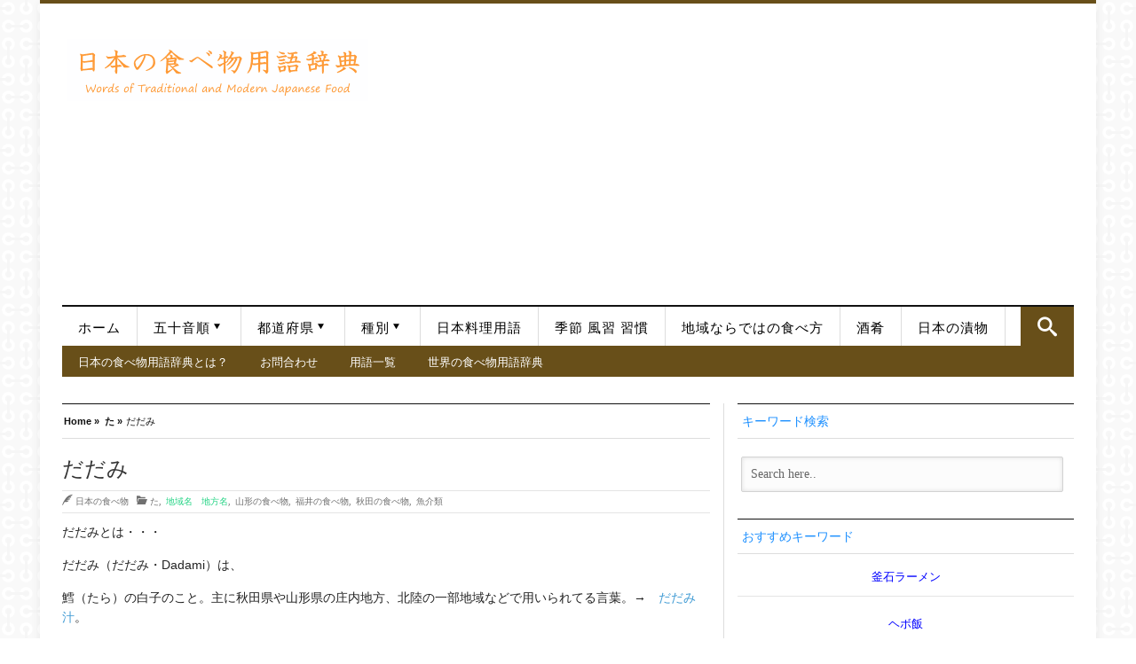

--- FILE ---
content_type: text/html; charset=UTF-8
request_url: https://japan-word.com/dadami
body_size: 23668
content:
<!DOCTYPE html>
<html lang="ja">
<head>
<!-- Google Tag Manager -->
<script>(function(w,d,s,l,i){w[l]=w[l]||[];w[l].push({'gtm.start':
new Date().getTime(),event:'gtm.js'});var f=d.getElementsByTagName(s)[0],
j=d.createElement(s),dl=l!='dataLayer'?'&l='+l:'';j.async=true;j.src=
'https://www.googletagmanager.com/gtm.js?id='+i+dl;f.parentNode.insertBefore(j,f);
})(window,document,'script','dataLayer','GTM-TMZ3XR5');</script>
<!-- End Google Tag Manager -->	
<!-- Meta info -->
<meta charset="UTF-8" />
<meta name="viewport" content="width=device-width, initial-scale=1, maximum-scale=1" />
<!-- Title -->
<link media="all" href="https://japan-word.com/wp-content/cache/autoptimize/css/autoptimize_e16efd2f217ee89eb3443e29af505cf2.css" rel="stylesheet"><link media="screen" href="https://japan-word.com/wp-content/cache/autoptimize/css/autoptimize_adbe7d011827ff337e2f87f7bbdc1cda.css" rel="stylesheet"><title>だだみ | 日本の食べ物用語辞典</title>
<link rel="profile" href="http://gmpg.org/xfn/11" />
 <link rel="pingback" href="https://japan-word.com/xmlrpc.php" />

<!-- CSS + jQuery + JavaScript --> 

 


  <!--[if  IE 9]>
<link rel='stylesheet' href='https://japan-word.com/wp-content/themes/silver_mag_pro/css/ie9.css' type='text/css' media='all' /> 
<![endif]-->
<meta name='robots' content='index, follow, max-image-preview:large, max-snippet:-1, max-video-preview:-1' />

	<!-- This site is optimized with the Yoast SEO plugin v26.7 - https://yoast.com/wordpress/plugins/seo/ -->
	<meta name="description" content="だだみとは・・・ だだみ（だだみ・Dadami）は、" />
	<link rel="canonical" href="https://japan-word.com/dadami" />
	<meta property="og:locale" content="ja_JP" />
	<meta property="og:type" content="article" />
	<meta property="og:title" content="だだみ | 日本の食べ物用語辞典" />
	<meta property="og:description" content="だだみとは・・・ だだみ（だだみ・Dadami）は、" />
	<meta property="og:url" content="https://japan-word.com/dadami" />
	<meta property="og:site_name" content="日本の食べ物用語辞典" />
	<meta property="article:published_time" content="2010-12-19T09:31:01+00:00" />
	<meta property="article:modified_time" content="2016-10-20T04:29:03+00:00" />
	<meta property="og:image" content="https://japan-word.com/wp-content/uploads/2010/12/IMG_4472niigata.jpg" />
	<meta property="og:image:width" content="1600" />
	<meta property="og:image:height" content="1066" />
	<meta property="og:image:type" content="image/jpeg" />
	<meta name="author" content="日本の食べ物" />
	<meta name="twitter:card" content="summary_large_image" />
	<meta name="twitter:label1" content="執筆者" />
	<meta name="twitter:data1" content="日本の食べ物" />
	<script type="application/ld+json" class="yoast-schema-graph">{"@context":"https://schema.org","@graph":[{"@type":"Article","@id":"https://japan-word.com/dadami#article","isPartOf":{"@id":"https://japan-word.com/dadami"},"author":{"name":"日本の食べ物","@id":"https://japan-word.com/#/schema/person/aefeeb9702cf1a13d40ef627f27b03d9"},"headline":"だだみ","datePublished":"2010-12-19T09:31:01+00:00","dateModified":"2016-10-20T04:29:03+00:00","mainEntityOfPage":{"@id":"https://japan-word.com/dadami"},"wordCount":1,"publisher":{"@id":"https://japan-word.com/#organization"},"image":{"@id":"https://japan-word.com/dadami#primaryimage"},"thumbnailUrl":"https://japan-word.com/wp-content/uploads/2010/12/IMG_4472niigata.jpg","keywords":["冬","白子","鱈"],"articleSection":["た","地域名　地方名","山形の食べ物","福井の食べ物","秋田の食べ物","魚介類"],"inLanguage":"ja"},{"@type":"WebPage","@id":"https://japan-word.com/dadami","url":"https://japan-word.com/dadami","name":"だだみ | 日本の食べ物用語辞典","isPartOf":{"@id":"https://japan-word.com/#website"},"primaryImageOfPage":{"@id":"https://japan-word.com/dadami#primaryimage"},"image":{"@id":"https://japan-word.com/dadami#primaryimage"},"thumbnailUrl":"https://japan-word.com/wp-content/uploads/2010/12/IMG_4472niigata.jpg","datePublished":"2010-12-19T09:31:01+00:00","dateModified":"2016-10-20T04:29:03+00:00","description":"だだみとは・・・ だだみ（だだみ・Dadami）は、","breadcrumb":{"@id":"https://japan-word.com/dadami#breadcrumb"},"inLanguage":"ja","potentialAction":[{"@type":"ReadAction","target":["https://japan-word.com/dadami"]}]},{"@type":"ImageObject","inLanguage":"ja","@id":"https://japan-word.com/dadami#primaryimage","url":"https://japan-word.com/wp-content/uploads/2010/12/IMG_4472niigata.jpg","contentUrl":"https://japan-word.com/wp-content/uploads/2010/12/IMG_4472niigata.jpg","width":1600,"height":1066},{"@type":"BreadcrumbList","@id":"https://japan-word.com/dadami#breadcrumb","itemListElement":[{"@type":"ListItem","position":1,"name":"ホーム","item":"https://japan-word.com/"},{"@type":"ListItem","position":2,"name":"だだみ"}]},{"@type":"WebSite","@id":"https://japan-word.com/#website","url":"https://japan-word.com/","name":"日本の食べ物用語辞典","description":"日本の料理、食材、調味料、調理法等、 日本の食べ物に関連する言葉、食品用語をわかりやすく説明した辞典。  懐石料理から日々のお惣菜、郷土料理に新しいご当地グルメまで。日本の食べ物の尽きせぬ魅力をあなたに！","publisher":{"@id":"https://japan-word.com/#organization"},"potentialAction":[{"@type":"SearchAction","target":{"@type":"EntryPoint","urlTemplate":"https://japan-word.com/?s={search_term_string}"},"query-input":{"@type":"PropertyValueSpecification","valueRequired":true,"valueName":"search_term_string"}}],"inLanguage":"ja"},{"@type":"Organization","@id":"https://japan-word.com/#organization","name":"日本の食べ物用語辞典","url":"https://japan-word.com/","logo":{"@type":"ImageObject","inLanguage":"ja","@id":"https://japan-word.com/#/schema/logo/image/","url":"https://japan-word.com/wp-content/uploads/2013/12/20091004_IMG_9999_313.jpg","contentUrl":"https://japan-word.com/wp-content/uploads/2013/12/20091004_IMG_9999_313.jpg","width":1600,"height":1066,"caption":"日本の食べ物用語辞典"},"image":{"@id":"https://japan-word.com/#/schema/logo/image/"}},{"@type":"Person","@id":"https://japan-word.com/#/schema/person/aefeeb9702cf1a13d40ef627f27b03d9","name":"日本の食べ物","image":{"@type":"ImageObject","inLanguage":"ja","@id":"https://japan-word.com/#/schema/person/image/","url":"https://secure.gravatar.com/avatar/5c02811c3362efea564e95de4f3419e8a016150adae5488bd2d014c760aa70d5?s=96&d=mm&r=g","contentUrl":"https://secure.gravatar.com/avatar/5c02811c3362efea564e95de4f3419e8a016150adae5488bd2d014c760aa70d5?s=96&d=mm&r=g","caption":"日本の食べ物"},"url":"https://japan-word.com/archives/author/japanese-food"}]}</script>
	<!-- / Yoast SEO plugin. -->


<link rel='dns-prefetch' href='//widgetlogic.org' />
<link rel='dns-prefetch' href='//webfonts.xserver.jp' />
<link rel='dns-prefetch' href='//www.googletagmanager.com' />
<link rel='dns-prefetch' href='//cdnjs.cloudflare.com' />
<link rel='dns-prefetch' href='//pagead2.googlesyndication.com' />
<link rel="alternate" type="application/rss+xml" title="日本の食べ物用語辞典 &raquo; フィード" href="https://japan-word.com/feed" />
<link rel="alternate" type="application/rss+xml" title="日本の食べ物用語辞典 &raquo; コメントフィード" href="https://japan-word.com/comments/feed" />
<script type="text/javascript" id="wpp-js" src="https://japan-word.com/wp-content/plugins/wordpress-popular-posts/assets/js/wpp.min.js?ver=7.3.6" data-sampling="1" data-sampling-rate="100" data-api-url="https://japan-word.com/wp-json/wordpress-popular-posts" data-post-id="6846" data-token="60121920fd" data-lang="ja" data-debug="0"></script>
<link rel="alternate" title="oEmbed (JSON)" type="application/json+oembed" href="https://japan-word.com/wp-json/oembed/1.0/embed?url=https%3A%2F%2Fjapan-word.com%2Fdadami&#038;lang=ja" />
<link rel="alternate" title="oEmbed (XML)" type="text/xml+oembed" href="https://japan-word.com/wp-json/oembed/1.0/embed?url=https%3A%2F%2Fjapan-word.com%2Fdadami&#038;format=xml&#038;lang=ja" />








<link rel='stylesheet' id='font-awesome-css' href='//cdnjs.cloudflare.com/ajax/libs/font-awesome/4.3.0/css/font-awesome.min.css' type='text/css' media='all' />


















<script type="text/javascript" src="https://japan-word.com/wp-includes/js/jquery/jquery.min.js" id="jquery-core-js"></script>
<script type="text/javascript" src="https://japan-word.com/wp-includes/js/jquery/jquery-migrate.min.js" id="jquery-migrate-js"></script>
<script type="text/javascript" src="//webfonts.xserver.jp/js/xserverv3.js?fadein=0&amp;ver=2.0.9" id="typesquare_std-js"></script>
<script type="text/javascript" src="https://japan-word.com/wp-content/themes/silver_mag_pro/js/jquery.flexslider-min.js" id="flexslider-js"></script>
<script type="text/javascript" src="https://japan-word.com/wp-content/themes/silver_mag_pro/js/jquery.backstretch.min.js" id="jquery.backstretch.min-js"></script>
<script type="text/javascript" src="https://japan-word.com/wp-content/themes/silver_mag_pro/js/jquery.easing.1.3.js" id="easing-js"></script>
<script type="text/javascript" src="https://japan-word.com/wp-content/themes/silver_mag_pro/js/jquery.webticker.min.js" id="ticker-js"></script>
<script type="text/javascript" src="https://japan-word.com/wp-content/plugins/simple-tags/assets/frontend/js/frontend.js" id="taxopress-frontend-js-js"></script>

<!-- Site Kit によって追加された Google タグ（gtag.js）スニペット -->
<!-- Google アナリティクス スニペット (Site Kit が追加) -->
<script type="text/javascript" src="https://www.googletagmanager.com/gtag/js?id=G-63WD8FEHTH" id="google_gtagjs-js" async></script>
<script type="text/javascript" id="google_gtagjs-js-after">
/* <![CDATA[ */
window.dataLayer = window.dataLayer || [];function gtag(){dataLayer.push(arguments);}
gtag("set","linker",{"domains":["japan-word.com"]});
gtag("js", new Date());
gtag("set", "developer_id.dZTNiMT", true);
gtag("config", "G-63WD8FEHTH");
//# sourceURL=google_gtagjs-js-after
/* ]]> */
</script>
<link rel="https://api.w.org/" href="https://japan-word.com/wp-json/" /><link rel="alternate" title="JSON" type="application/json" href="https://japan-word.com/wp-json/wp/v2/posts/6846" /><link rel="EditURI" type="application/rsd+xml" title="RSD" href="https://japan-word.com/xmlrpc.php?rsd" />
<meta name="generator" content="WordPress 6.9" />
<link rel='shortlink' href='https://japan-word.com/?p=6846' />

		<meta name="generator" content="Site Kit by Google 1.170.0" />            
            <!--[if lt IE 9]><script src="https://japan-word.com/wp-content/themes/silver_mag_pro/js/html5.js"></script><script src="https://japan-word.com/wp-content/themes/silver_mag_pro/js/css3-mediaqueries.js"></script><![endif]-->	
 
	
<!-- Site Kit が追加した Google AdSense メタタグ -->
<meta name="google-adsense-platform-account" content="ca-host-pub-2644536267352236">
<meta name="google-adsense-platform-domain" content="sitekit.withgoogle.com">
<!-- Site Kit が追加した End Google AdSense メタタグ -->

<!-- Google AdSense スニペット (Site Kit が追加) -->
<script type="text/javascript" async="async" src="https://pagead2.googlesyndication.com/pagead/js/adsbygoogle.js?client=ca-pub-8833961956482889&amp;host=ca-host-pub-2644536267352236" crossorigin="anonymous"></script>

<!-- (ここまで) Google AdSense スニペット (Site Kit が追加) -->
<link rel="icon" href="https://japan-word.com/wp-content/uploads/2018/05/cropped-1-32x32.jpg" sizes="32x32" />
<link rel="icon" href="https://japan-word.com/wp-content/uploads/2018/05/cropped-1-192x192.jpg" sizes="192x192" />
<link rel="apple-touch-icon" href="https://japan-word.com/wp-content/uploads/2018/05/cropped-1-180x180.jpg" />
<meta name="msapplication-TileImage" content="https://japan-word.com/wp-content/uploads/2018/05/cropped-1-270x270.jpg" />
		
		 
 	
 
 



<script async src="//pagead2.googlesyndication.com/pagead/js/adsbygoogle.js"></script>
<script>
  (adsbygoogle = window.adsbygoogle || []).push({
    google_ad_client: "ca-pub-8833961956482889",
    enable_page_level_ads: true
  });
</script>


</head>  

<body class="wp-singular post-template-default single single-post postid-6846 single-format-standard wp-theme-silver_mag_pro">
<!-- Google Tag Manager (noscript) -->
<noscript><iframe src="https://www.googletagmanager.com/ns.html?id=GTM-TMZ3XR5"
height="0" width="0" style="display:none;visibility:hidden"></iframe></noscript>
<!-- End Google Tag Manager (noscript) -->
<!-- #tp-site-wrap -->	
<div id="tp-site-wrap" class="container clearfix"> 
 
	 
 <!-- /#Header --> 
<div id="tp-site-wrap-container"> 

<div id="header">	
	<div id="head-content" class="clearfix ">
 	 
			<!-- Logo --> 
			<div id="logo">   
				  <a href="https://japan-word.com/" title="日本の食べ物用語辞典" rel="home"><img src="https://japan-word.com/wp-content/uploads/2015/04/image1.gif" alt="日本の食べ物用語辞典" /></a>    
				   
			</div>	 	
			<!-- /#Logo -->
<!-- Header Ad -->
<div id="gazou">
<div id="gazou-in">
<script async src="https://pagead2.googlesyndication.com/pagead/js/adsbygoogle.js"></script>
<!-- JAPANWORD-R2020 -->
<ins class="adsbygoogle"
     style="display:block"
     data-ad-client="ca-pub-8833961956482889"
     data-ad-slot="5500142760"
     data-ad-format="auto"
     data-full-width-responsive="true"></ins>
<script>
     (adsbygoogle = window.adsbygoogle || []).push({});
</script>
</div>	
</div>

<!-- /#Header Ad -->
		<!-- Header Ad mobile-->
<div id="gazou">
<div id="gazou-in">
</div>	
</div>

<!-- /#Header Ad mobile-->
</div>	
</div>
<!-- /#Header --> 

   	<!-- #CatNav secondary -->  
<div id="catnav" class="secondary">	
		<ul id="catmenu" class="catnav  container clearfix"><li id="menu-item-10188" class="menu-item menu-item-type-custom menu-item-object-custom menu-item-home menu-item-10188"><a href="https://japan-word.com/">ホーム</a></li>
<li id="menu-item-4018" class="menu-item menu-item-type-post_type menu-item-object-page menu-item-has-children menu-item-4018"><a href="https://japan-word.com/syllabary-order">五十音順</a>
<ul class="sub-menu">
	<li id="menu-item-3863" class="menu-item menu-item-type-taxonomy menu-item-object-category menu-item-has-children menu-item-3863 menu-category-2"><a href="https://japan-word.com/japanese-food/a">あ</a>
	<ul class="sub-menu">
		<li id="menu-item-3864" class="menu-item menu-item-type-taxonomy menu-item-object-category menu-item-3864 menu-category-3"><a href="https://japan-word.com/japanese-food/i">い</a></li>
		<li id="menu-item-3865" class="menu-item menu-item-type-taxonomy menu-item-object-category menu-item-3865 menu-category-4"><a href="https://japan-word.com/japanese-food/u">う</a></li>
		<li id="menu-item-3866" class="menu-item menu-item-type-taxonomy menu-item-object-category menu-item-3866 menu-category-5"><a href="https://japan-word.com/japanese-food/e">え</a></li>
		<li id="menu-item-3867" class="menu-item menu-item-type-taxonomy menu-item-object-category menu-item-3867 menu-category-6"><a href="https://japan-word.com/japanese-food/o">お</a></li>
	</ul>
</li>
	<li id="menu-item-3868" class="menu-item menu-item-type-taxonomy menu-item-object-category menu-item-has-children menu-item-3868 menu-category-7"><a href="https://japan-word.com/japanese-food/ka">か</a>
	<ul class="sub-menu">
		<li id="menu-item-3869" class="menu-item menu-item-type-taxonomy menu-item-object-category menu-item-3869 menu-category-8"><a href="https://japan-word.com/japanese-food/ki">き</a></li>
		<li id="menu-item-3870" class="menu-item menu-item-type-taxonomy menu-item-object-category menu-item-3870 menu-category-9"><a href="https://japan-word.com/japanese-food/ku">く</a></li>
		<li id="menu-item-3871" class="menu-item menu-item-type-taxonomy menu-item-object-category menu-item-3871 menu-category-10"><a href="https://japan-word.com/japanese-food/ke">け</a></li>
		<li id="menu-item-3872" class="menu-item menu-item-type-taxonomy menu-item-object-category menu-item-3872 menu-category-11"><a href="https://japan-word.com/japanese-food/ko">こ</a></li>
	</ul>
</li>
	<li id="menu-item-3873" class="menu-item menu-item-type-taxonomy menu-item-object-category menu-item-has-children menu-item-3873 menu-category-12"><a href="https://japan-word.com/japanese-food/sa">さ</a>
	<ul class="sub-menu">
		<li id="menu-item-3874" class="menu-item menu-item-type-taxonomy menu-item-object-category menu-item-3874 menu-category-13"><a href="https://japan-word.com/japanese-food/shi">し</a></li>
		<li id="menu-item-3875" class="menu-item menu-item-type-taxonomy menu-item-object-category menu-item-3875 menu-category-14"><a href="https://japan-word.com/japanese-food/su">す</a></li>
		<li id="menu-item-3876" class="menu-item menu-item-type-taxonomy menu-item-object-category menu-item-3876 menu-category-15"><a href="https://japan-word.com/japanese-food/se">せ</a></li>
		<li id="menu-item-3877" class="menu-item menu-item-type-taxonomy menu-item-object-category menu-item-3877 menu-category-16"><a href="https://japan-word.com/japanese-food/so">そ</a></li>
	</ul>
</li>
	<li id="menu-item-3878" class="menu-item menu-item-type-taxonomy menu-item-object-category current-post-ancestor current-menu-parent current-post-parent menu-item-has-children menu-item-3878 menu-category-17"><a href="https://japan-word.com/japanese-food/ta">た</a>
	<ul class="sub-menu">
		<li id="menu-item-3879" class="menu-item menu-item-type-taxonomy menu-item-object-category menu-item-3879 menu-category-18"><a href="https://japan-word.com/japanese-food/chi">ち</a></li>
		<li id="menu-item-3913" class="menu-item menu-item-type-taxonomy menu-item-object-category menu-item-3913 menu-category-19"><a href="https://japan-word.com/japanese-food/tsu">つ</a></li>
		<li id="menu-item-3914" class="menu-item menu-item-type-taxonomy menu-item-object-category menu-item-3914 menu-category-20"><a href="https://japan-word.com/japanese-food/te">て</a></li>
		<li id="menu-item-3915" class="menu-item menu-item-type-taxonomy menu-item-object-category menu-item-3915 menu-category-21"><a href="https://japan-word.com/japanese-food/to">と</a></li>
	</ul>
</li>
	<li id="menu-item-3916" class="menu-item menu-item-type-taxonomy menu-item-object-category menu-item-has-children menu-item-3916 menu-category-22"><a href="https://japan-word.com/japanese-food/na">な</a>
	<ul class="sub-menu">
		<li id="menu-item-3917" class="menu-item menu-item-type-taxonomy menu-item-object-category menu-item-3917 menu-category-23"><a href="https://japan-word.com/japanese-food/ni">に</a></li>
		<li id="menu-item-3918" class="menu-item menu-item-type-taxonomy menu-item-object-category menu-item-3918 menu-category-24"><a href="https://japan-word.com/japanese-food/nu">ぬ</a></li>
		<li id="menu-item-3919" class="menu-item menu-item-type-taxonomy menu-item-object-category menu-item-3919 menu-category-25"><a href="https://japan-word.com/japanese-food/ne">ね</a></li>
		<li id="menu-item-3920" class="menu-item menu-item-type-taxonomy menu-item-object-category menu-item-3920 menu-category-26"><a href="https://japan-word.com/japanese-food/no">の</a></li>
	</ul>
</li>
	<li id="menu-item-3921" class="menu-item menu-item-type-taxonomy menu-item-object-category menu-item-has-children menu-item-3921 menu-category-27"><a href="https://japan-word.com/japanese-food/ha">は</a>
	<ul class="sub-menu">
		<li id="menu-item-3922" class="menu-item menu-item-type-taxonomy menu-item-object-category menu-item-3922 menu-category-28"><a href="https://japan-word.com/japanese-food/hi">ひ</a></li>
		<li id="menu-item-3923" class="menu-item menu-item-type-taxonomy menu-item-object-category menu-item-3923 menu-category-29"><a href="https://japan-word.com/japanese-food/fu">ふ</a></li>
		<li id="menu-item-3924" class="menu-item menu-item-type-taxonomy menu-item-object-category menu-item-3924 menu-category-30"><a href="https://japan-word.com/japanese-food/he">へ</a></li>
		<li id="menu-item-3925" class="menu-item menu-item-type-taxonomy menu-item-object-category menu-item-3925 menu-category-31"><a href="https://japan-word.com/japanese-food/ho">ほ</a></li>
	</ul>
</li>
	<li id="menu-item-3926" class="menu-item menu-item-type-taxonomy menu-item-object-category menu-item-has-children menu-item-3926 menu-category-32"><a href="https://japan-word.com/japanese-food/ma">ま</a>
	<ul class="sub-menu">
		<li id="menu-item-3927" class="menu-item menu-item-type-taxonomy menu-item-object-category menu-item-3927 menu-category-33"><a href="https://japan-word.com/japanese-food/mi">み</a></li>
		<li id="menu-item-3928" class="menu-item menu-item-type-taxonomy menu-item-object-category menu-item-3928 menu-category-34"><a href="https://japan-word.com/japanese-food/mu">む</a></li>
		<li id="menu-item-3929" class="menu-item menu-item-type-taxonomy menu-item-object-category menu-item-3929 menu-category-35"><a href="https://japan-word.com/japanese-food/me">め</a></li>
		<li id="menu-item-3930" class="menu-item menu-item-type-taxonomy menu-item-object-category menu-item-3930 menu-category-36"><a href="https://japan-word.com/japanese-food/mo">も</a></li>
	</ul>
</li>
	<li id="menu-item-3931" class="menu-item menu-item-type-taxonomy menu-item-object-category menu-item-has-children menu-item-3931 menu-category-37"><a href="https://japan-word.com/japanese-food/ya">や</a>
	<ul class="sub-menu">
		<li id="menu-item-3932" class="menu-item menu-item-type-taxonomy menu-item-object-category menu-item-3932 menu-category-38"><a href="https://japan-word.com/japanese-food/yu">ゆ</a></li>
		<li id="menu-item-3933" class="menu-item menu-item-type-taxonomy menu-item-object-category menu-item-3933 menu-category-39"><a href="https://japan-word.com/japanese-food/yo">よ</a></li>
	</ul>
</li>
	<li id="menu-item-3963" class="menu-item menu-item-type-taxonomy menu-item-object-category menu-item-has-children menu-item-3963 menu-category-40"><a href="https://japan-word.com/japanese-food/ra">ら</a>
	<ul class="sub-menu">
		<li id="menu-item-3964" class="menu-item menu-item-type-taxonomy menu-item-object-category menu-item-3964 menu-category-41"><a href="https://japan-word.com/japanese-food/ri">り</a></li>
		<li id="menu-item-3965" class="menu-item menu-item-type-taxonomy menu-item-object-category menu-item-3965 menu-category-42"><a href="https://japan-word.com/japanese-food/ru">る</a></li>
		<li id="menu-item-3966" class="menu-item menu-item-type-taxonomy menu-item-object-category menu-item-3966 menu-category-43"><a href="https://japan-word.com/japanese-food/re">れ</a></li>
		<li id="menu-item-3967" class="menu-item menu-item-type-taxonomy menu-item-object-category menu-item-3967 menu-category-44"><a href="https://japan-word.com/japanese-food/ro">ろ</a></li>
	</ul>
</li>
	<li id="menu-item-3968" class="menu-item menu-item-type-taxonomy menu-item-object-category menu-item-3968 menu-category-45"><a href="https://japan-word.com/japanese-food/wa">わ</a></li>
	<li id="menu-item-3969" class="menu-item menu-item-type-taxonomy menu-item-object-category menu-item-3969 menu-category-46"><a href="https://japan-word.com/japanese-food/n">ん</a></li>
	<li id="menu-item-4044" class="menu-item menu-item-type-post_type menu-item-object-page menu-item-4044"><a href="https://japan-word.com/site-map.html">日本の食べ物　用語　一覧</a></li>
</ul>
</li>
<li id="menu-item-4000" class="menu-item menu-item-type-taxonomy menu-item-object-category current-post-ancestor menu-item-has-children menu-item-4000 menu-category-76"><a href="https://japan-word.com/japanese-food/prefectures">都道府県</a>
<ul class="sub-menu">
	<li id="menu-item-3880" class="menu-item menu-item-type-taxonomy menu-item-object-category menu-item-3880 menu-category-80"><a href="https://japan-word.com/hokkaido">北海道の食べ物</a></li>
	<li id="menu-item-3881" class="menu-item menu-item-type-taxonomy menu-item-object-category menu-item-3881 menu-category-82"><a href="https://japan-word.com/aomori">青森の食べ物</a></li>
	<li id="menu-item-3882" class="menu-item menu-item-type-taxonomy menu-item-object-category current-post-ancestor current-menu-parent current-post-parent menu-item-3882 menu-category-84"><a href="https://japan-word.com/akita">秋田の食べ物</a></li>
	<li id="menu-item-3883" class="menu-item menu-item-type-taxonomy menu-item-object-category menu-item-3883 menu-category-86"><a href="https://japan-word.com/iwate">岩手の食べ物</a></li>
	<li id="menu-item-3884" class="menu-item menu-item-type-taxonomy menu-item-object-category current-post-ancestor current-menu-parent current-post-parent menu-item-3884 menu-category-88"><a href="https://japan-word.com/yamagata">山形の食べ物</a></li>
	<li id="menu-item-3885" class="menu-item menu-item-type-taxonomy menu-item-object-category menu-item-3885 menu-category-90"><a href="https://japan-word.com/miyagi">宮城の食べ物</a></li>
	<li id="menu-item-3886" class="menu-item menu-item-type-taxonomy menu-item-object-category menu-item-3886 menu-category-92"><a href="https://japan-word.com/fukushima">福島の食べ物</a></li>
	<li id="menu-item-3887" class="menu-item menu-item-type-taxonomy menu-item-object-category menu-item-3887 menu-category-94"><a href="https://japan-word.com/gunma">群馬の食べ物</a></li>
	<li id="menu-item-3888" class="menu-item menu-item-type-taxonomy menu-item-object-category menu-item-3888 menu-category-96"><a href="https://japan-word.com/tochigi">栃木の食べ物</a></li>
	<li id="menu-item-3889" class="menu-item menu-item-type-taxonomy menu-item-object-category menu-item-3889 menu-category-98"><a href="https://japan-word.com/ibaraki">茨城の食べ物</a></li>
	<li id="menu-item-3890" class="menu-item menu-item-type-taxonomy menu-item-object-category menu-item-3890 menu-category-100"><a href="https://japan-word.com/chiba">千葉の食べ物</a></li>
	<li id="menu-item-3891" class="menu-item menu-item-type-taxonomy menu-item-object-category menu-item-3891 menu-category-102"><a href="https://japan-word.com/saitama">埼玉の食べ物</a></li>
	<li id="menu-item-3892" class="menu-item menu-item-type-taxonomy menu-item-object-category menu-item-3892 menu-category-104"><a href="https://japan-word.com/tokyo">東京の食べ物</a></li>
	<li id="menu-item-3893" class="menu-item menu-item-type-taxonomy menu-item-object-category menu-item-3893 menu-category-106"><a href="https://japan-word.com/kanagawa">神奈川の食べ物</a></li>
	<li id="menu-item-3894" class="menu-item menu-item-type-taxonomy menu-item-object-category menu-item-3894 menu-category-108"><a href="https://japan-word.com/yamanashi">山梨の食べ物</a></li>
	<li id="menu-item-3895" class="menu-item menu-item-type-taxonomy menu-item-object-category menu-item-3895 menu-category-110"><a href="https://japan-word.com/niigata">新潟の食べ物</a></li>
	<li id="menu-item-3896" class="menu-item menu-item-type-taxonomy menu-item-object-category menu-item-3896 menu-category-112"><a href="https://japan-word.com/nagano">長野の食べ物</a></li>
	<li id="menu-item-3943" class="menu-item menu-item-type-taxonomy menu-item-object-category menu-item-3943 menu-category-114"><a href="https://japan-word.com/toyama">富山の食べ物</a></li>
	<li id="menu-item-3944" class="menu-item menu-item-type-taxonomy menu-item-object-category menu-item-3944 menu-category-116"><a href="https://japan-word.com/ishikawa">石川の食べ物</a></li>
	<li id="menu-item-3945" class="menu-item menu-item-type-taxonomy menu-item-object-category current-post-ancestor current-menu-parent current-post-parent menu-item-3945 menu-category-118"><a href="https://japan-word.com/fukui">福井の食べ物</a></li>
	<li id="menu-item-3946" class="menu-item menu-item-type-taxonomy menu-item-object-category menu-item-3946 menu-category-120"><a href="https://japan-word.com/shizuoka">静岡の食べ物</a></li>
	<li id="menu-item-3947" class="menu-item menu-item-type-taxonomy menu-item-object-category menu-item-3947 menu-category-122"><a href="https://japan-word.com/gifu">岐阜の食べ物</a></li>
	<li id="menu-item-3948" class="menu-item menu-item-type-taxonomy menu-item-object-category menu-item-3948 menu-category-124"><a href="https://japan-word.com/aichi">愛知の食べ物</a></li>
	<li id="menu-item-3949" class="menu-item menu-item-type-taxonomy menu-item-object-category menu-item-3949 menu-category-126"><a href="https://japan-word.com/mie">三重の食べ物</a></li>
	<li id="menu-item-3950" class="menu-item menu-item-type-taxonomy menu-item-object-category menu-item-3950 menu-category-128"><a href="https://japan-word.com/shiga">滋賀の食べ物</a></li>
	<li id="menu-item-3951" class="menu-item menu-item-type-taxonomy menu-item-object-category menu-item-3951 menu-category-130"><a href="https://japan-word.com/wakayama">和歌山の食べ物</a></li>
	<li id="menu-item-3952" class="menu-item menu-item-type-taxonomy menu-item-object-category menu-item-3952 menu-category-131"><a href="https://japan-word.com/kyoto">京都の食べ物</a></li>
	<li id="menu-item-3953" class="menu-item menu-item-type-taxonomy menu-item-object-category menu-item-3953 menu-category-132"><a href="https://japan-word.com/osaka">大阪の食べ物</a></li>
	<li id="menu-item-3954" class="menu-item menu-item-type-taxonomy menu-item-object-category menu-item-3954 menu-category-133"><a href="https://japan-word.com/nara">奈良の食べ物</a></li>
	<li id="menu-item-3955" class="menu-item menu-item-type-taxonomy menu-item-object-category menu-item-3955 menu-category-134"><a href="https://japan-word.com/hyogo">兵庫の食べ物</a></li>
	<li id="menu-item-3956" class="menu-item menu-item-type-taxonomy menu-item-object-category menu-item-3956 menu-category-135"><a href="https://japan-word.com/okayama">岡山の食べ物</a></li>
	<li id="menu-item-3957" class="menu-item menu-item-type-taxonomy menu-item-object-category menu-item-3957 menu-category-136"><a href="https://japan-word.com/hiroshima">広島の食べ物</a></li>
	<li id="menu-item-3958" class="menu-item menu-item-type-taxonomy menu-item-object-category menu-item-3958 menu-category-137"><a href="https://japan-word.com/shimane">島根の食べ物</a></li>
	<li id="menu-item-3959" class="menu-item menu-item-type-taxonomy menu-item-object-category menu-item-3959 menu-category-138"><a href="https://japan-word.com/tottori">鳥取の食べ物</a></li>
	<li id="menu-item-3960" class="menu-item menu-item-type-taxonomy menu-item-object-category menu-item-3960 menu-category-139"><a href="https://japan-word.com/yamaguchi">山口の食べ物</a></li>
	<li id="menu-item-3961" class="menu-item menu-item-type-taxonomy menu-item-object-category menu-item-3961 menu-category-140"><a href="https://japan-word.com/tokushima">徳島の食べ物</a></li>
	<li id="menu-item-4001" class="menu-item menu-item-type-taxonomy menu-item-object-category menu-item-4001 menu-category-142"><a href="https://japan-word.com/ehime">愛媛の食べ物</a></li>
	<li id="menu-item-3962" class="menu-item menu-item-type-taxonomy menu-item-object-category menu-item-3962 menu-category-141"><a href="https://japan-word.com/kagawa">香川の食べ物</a></li>
	<li id="menu-item-4002" class="menu-item menu-item-type-taxonomy menu-item-object-category menu-item-4002 menu-category-143"><a href="https://japan-word.com/kochi">高知の食べ物</a></li>
	<li id="menu-item-4003" class="menu-item menu-item-type-taxonomy menu-item-object-category menu-item-4003 menu-category-144"><a href="https://japan-word.com/fukuoka">福岡の食べ物</a></li>
	<li id="menu-item-4004" class="menu-item menu-item-type-taxonomy menu-item-object-category menu-item-4004 menu-category-145"><a href="https://japan-word.com/oita">大分の食べ物</a></li>
	<li id="menu-item-4005" class="menu-item menu-item-type-taxonomy menu-item-object-category menu-item-4005 menu-category-146"><a href="https://japan-word.com/nagasaki">長崎の食べ物</a></li>
	<li id="menu-item-4006" class="menu-item menu-item-type-taxonomy menu-item-object-category menu-item-4006 menu-category-147"><a href="https://japan-word.com/saga">佐賀の食べ物</a></li>
	<li id="menu-item-4007" class="menu-item menu-item-type-taxonomy menu-item-object-category menu-item-4007 menu-category-148"><a href="https://japan-word.com/kumamoto">熊本の食べ物</a></li>
	<li id="menu-item-4008" class="menu-item menu-item-type-taxonomy menu-item-object-category menu-item-4008 menu-category-149"><a href="https://japan-word.com/miyazaki">宮崎の食べ物</a></li>
	<li id="menu-item-4009" class="menu-item menu-item-type-taxonomy menu-item-object-category menu-item-4009 menu-category-150"><a href="https://japan-word.com/kagoshima">鹿児島の食べ物</a></li>
	<li id="menu-item-4010" class="menu-item menu-item-type-taxonomy menu-item-object-category menu-item-4010 menu-category-151"><a href="https://japan-word.com/okinawa">沖縄の食べ物</a></li>
</ul>
</li>
<li id="menu-item-4034" class="menu-item menu-item-type-post_type menu-item-object-page menu-item-has-children menu-item-4034"><a href="https://japan-word.com/food-classification">種別</a>
<ul class="sub-menu">
	<li id="menu-item-3972" class="menu-item menu-item-type-taxonomy menu-item-object-category current-post-ancestor current-menu-parent current-post-parent menu-item-3972 menu-category-49"><a href="https://japan-word.com/japanese-food/seafood">魚介類</a></li>
	<li id="menu-item-3970" class="menu-item menu-item-type-taxonomy menu-item-object-category menu-item-3970 menu-category-47"><a href="https://japan-word.com/japanese-food/vegetables">野菜類</a></li>
	<li id="menu-item-3971" class="menu-item menu-item-type-taxonomy menu-item-object-category menu-item-3971 menu-category-48"><a href="https://japan-word.com/japanese-food/root-crops">根菜類</a></li>
	<li id="menu-item-3973" class="menu-item menu-item-type-taxonomy menu-item-object-category menu-item-3973 menu-category-50"><a href="https://japan-word.com/japanese-food/fruits">果物類</a></li>
	<li id="menu-item-3974" class="menu-item menu-item-type-taxonomy menu-item-object-category menu-item-3974 menu-category-51"><a href="https://japan-word.com/japanese-food/side-dish">惣菜類</a></li>
	<li id="menu-item-3975" class="menu-item menu-item-type-taxonomy menu-item-object-category menu-item-3975 menu-category-52"><a href="https://japan-word.com/japanese-food/dried">乾物類</a></li>
	<li id="menu-item-3982" class="menu-item menu-item-type-taxonomy menu-item-object-category menu-item-3982 menu-category-59"><a href="https://japan-word.com/japanese-food/meat">肉類</a></li>
	<li id="menu-item-3981" class="menu-item menu-item-type-taxonomy menu-item-object-category menu-item-3981 menu-category-58"><a href="https://japan-word.com/japanese-food/beans">豆類</a></li>
	<li id="menu-item-3988" class="menu-item menu-item-type-taxonomy menu-item-object-category menu-item-3988 menu-category-65"><a href="https://japan-word.com/japanese-food/mushroom">山菜類　きのこ類</a></li>
	<li id="menu-item-3976" class="menu-item menu-item-type-taxonomy menu-item-object-category menu-item-3976 menu-category-53"><a href="https://japan-word.com/japanese-food/condiments">日本の調味料</a></li>
	<li id="menu-item-3983" class="menu-item menu-item-type-taxonomy menu-item-object-category menu-item-3983 menu-category-60"><a href="https://japan-word.com/japanese-food/noodles">麺類</a></li>
	<li id="menu-item-3984" class="menu-item menu-item-type-taxonomy menu-item-object-category menu-item-3984 menu-category-61"><a href="https://japan-word.com/japanese-food/donburi">丼</a></li>
	<li id="menu-item-3980" class="menu-item menu-item-type-taxonomy menu-item-object-category menu-item-3980 menu-category-57"><a href="https://japan-word.com/japanese-food/soup">汁もの</a></li>
	<li id="menu-item-3991" class="menu-item menu-item-type-taxonomy menu-item-object-category menu-item-3991 menu-category-68"><a href="https://japan-word.com/japanese-food/fermented-food">発酵食品</a></li>
	<li id="menu-item-3990" class="menu-item menu-item-type-taxonomy menu-item-object-category menu-item-3990 menu-category-67"><a href="https://japan-word.com/japanese-food/herbs-spices-seasoning">薬味　香味　香辛料</a></li>
	<li id="menu-item-3992" class="menu-item menu-item-type-taxonomy menu-item-object-category menu-item-3992 menu-category-69"><a href="https://japan-word.com/japanese-food/local-dishes">郷土料理 名物料理</a></li>
	<li id="menu-item-3997" class="menu-item menu-item-type-taxonomy menu-item-object-category menu-item-3997 menu-category-74"><a href="https://japan-word.com/japanese-food/local-gourmet">ご当地グルメ　B級グルメ</a></li>
	<li id="menu-item-3979" class="menu-item menu-item-type-taxonomy menu-item-object-category menu-item-has-children menu-item-3979 menu-category-56"><a href="https://japan-word.com/japanese-food/beverages">飲み物</a>
	<ul class="sub-menu">
		<li id="menu-item-3987" class="menu-item menu-item-type-taxonomy menu-item-object-category menu-item-3987 menu-category-64"><a href="https://japan-word.com/japanese-food/%E9%85%92">酒</a></li>
	</ul>
</li>
	<li id="menu-item-3993" class="menu-item menu-item-type-taxonomy menu-item-object-category menu-item-3993 menu-category-70"><a href="https://japan-word.com/japanese-food/sweets">菓子・おやつ類</a></li>
	<li id="menu-item-3986" class="menu-item menu-item-type-taxonomy menu-item-object-category menu-item-3986 menu-category-63"><a href="https://japan-word.com/japanese-food/bread">パン</a></li>
	<li id="menu-item-3977" class="menu-item menu-item-type-taxonomy menu-item-object-category menu-item-3977 menu-category-54"><a href="https://japan-word.com/japanese-food/processed-goods">加工品</a></li>
	<li id="menu-item-3978" class="menu-item menu-item-type-taxonomy menu-item-object-category menu-item-3978 menu-category-55"><a href="https://japan-word.com/japanese-food/how-to">調理法</a></li>
	<li id="menu-item-4013" class="menu-item menu-item-type-taxonomy menu-item-object-category menu-item-4013 menu-category-79"><a href="https://japan-word.com/japanese-food/recommended-recipes">おすすめレシピ</a></li>
</ul>
</li>
<li id="menu-item-3994" class="menu-item menu-item-type-taxonomy menu-item-object-category menu-item-3994 menu-category-71"><a href="https://japan-word.com/japanese-food">日本料理用語</a></li>
<li id="menu-item-3996" class="menu-item menu-item-type-taxonomy menu-item-object-category menu-item-3996 menu-category-73"><a href="https://japan-word.com/japanese-food/seasons-customs">季節 風習 習慣</a></li>
<li id="menu-item-4012" class="menu-item menu-item-type-taxonomy menu-item-object-category menu-item-4012 menu-category-78"><a href="https://japan-word.com/japanese-food/%e5%9c%b0%e5%9f%9f%e3%81%aa%e3%82%89%e3%81%a7%e3%81%af%e3%81%ae%e9%a3%9f%e3%81%b9%e6%96%b9%e3%81%aa%e3%81%a9">地域ならではの食べ方</a></li>
<li id="menu-item-3985" class="menu-item menu-item-type-taxonomy menu-item-object-category menu-item-3985 menu-category-62"><a href="https://japan-word.com/japanese-food/syuko">酒肴</a></li>
<li id="menu-item-3989" class="menu-item menu-item-type-taxonomy menu-item-object-category menu-item-3989 menu-category-66"><a href="https://japan-word.com/japanese-food/tsukemono">日本の漬物</a></li>
</ul>	
	<div id="sb-search" class="sb-search">
    <form method="get" action="https://japan-word.com/">
        <input class="sb-search-input" required placeholder="Enter your search term..." type="search" value="" name="s" id="search" >
        <input class="sb-search-submit" type="submit" value="">
        <span class="sb-icon-search"></span>
    </form>
	</div>
</div> 
		 	<!-- /#CatNav  teritary-->  
		<div id="catnav" class="teritary">	
		<ul id="catmenu" class="catnav  container clearfix"><li id="menu-item-3846" class="menu-item menu-item-type-post_type menu-item-object-page menu-item-3846"><a href="https://japan-word.com/about">日本の食べ物用語辞典とは？</a></li>
<li id="menu-item-3848" class="menu-item menu-item-type-post_type menu-item-object-page menu-item-3848"><a href="https://japan-word.com/form">お問合わせ</a></li>
<li id="menu-item-3849" class="menu-item menu-item-type-post_type menu-item-object-page menu-item-3849"><a href="https://japan-word.com/site-map.html">用語一覧</a></li>
<li id="menu-item-11479" class="menu-item menu-item-type-custom menu-item-object-custom menu-item-11479"><a href="https://world-food.info/">世界の食べ物用語辞典</a></li>
</ul> 
	</div>
	 
 
 
 
 	<!--[if lt IE 8]>
		<div class="msgnote"> 
			Your browser is <em>too old!</em> <a rel="nofollow" href="http://browsehappy.com/">Upgrade to a different browser</a> to experience this site. 
		</div>
	<![endif]-->
<!-- #tp-section-wrap-->
<div id="tp-section-wrap" class="clearfix">
     
	
	<!-- /blocks Left -or -right -->
	<div id="tp-section-left" class="eleven columns post-6846 post type-post status-publish format-standard has-post-thumbnail hentry category-ta category-regional-name category-yamagata category-fukui category-akita category-seafood tag-404 tag-1370 tag-1212">	 		
		
		<!-- .post-content-->
		<div class="post-content">
		
  				<ul id="tpcrn-breadcrumbs"><li><a href="https://japan-word.com">Home &raquo;</a> </li><li><a class="vca" href="https://japan-word.com/japanese-food/ta">た &raquo;</a></li><li class="current">だだみ</li></ul>		
						 
		<!--/.post-outer -->
			<div class="post-outer clearfix">
			
 				<!--.post-title-->
 				  <div class="post-title"><h1 class="entry-title">だだみ</h1></div>
				  <!--/.post-title-->
 		<!--/#post-meta --> 
			<div class="post-meta-blog">
			<span class="meta_author vcard author"><span class="fn">  <a href="https://japan-word.com/archives/author/japanese-food" title="日本の食べ物 の投稿" rel="author">日本の食べ物</a></span></span>
			
			<span class="meta_categ"><a style="color:" href="https://japan-word.com/japanese-food/ta">た</a>, <a style="color:#21d383" href="https://japan-word.com/regional-name">地域名　地方名</a>, <a style="color:" href="https://japan-word.com/yamagata">山形の食べ物</a>, <a style="color:" href="https://japan-word.com/fukui">福井の食べ物</a>, <a style="color:" href="https://japan-word.com/akita">秋田の食べ物</a>, <a style="color:" href="https://japan-word.com/japanese-food/seafood">魚介類</a></span>


 
			
 			 			</div>
			<!--/#post-meta --> 
				  <!-- Ad post above -->
				  			 <!-- .post_content -->
			  <div class = 'post_content entry-content'>
  					<p>だだみとは・・・</p>
<p>だだみ（だだみ・Dadami）は、</p>
<p>鱈（たら）の白子のこと。主に秋田県や山形県の庄内地方、北陸の一部地域などで用いられてる言葉。→　<a href="https://japan-word.com/dadamijiru">だだみ汁</a>。</p>
<div class="black1">
<img fetchpriority="high" decoding="async" src="https://japan-word.com/wp-content/uploads/2010/12/IMG_4472niigata-800x533.jpg" alt="" width="800" height="533" class="alignnone size-medium wp-image-6875" srcset="https://japan-word.com/wp-content/uploads/2010/12/IMG_4472niigata-800x533.jpg 800w, https://japan-word.com/wp-content/uploads/2010/12/IMG_4472niigata-768x512.jpg 768w, https://japan-word.com/wp-content/uploads/2010/12/IMG_4472niigata-200x133.jpg 200w, https://japan-word.com/wp-content/uploads/2010/12/IMG_4472niigata.jpg 1600w" sizes="(max-width: 800px) 100vw, 800px" />
</div>
  					<div class="clear"></div>
				<!-- Ad post below -->
					 			 </div>	
			 <!-- /.post_content -->
					   					<div class='clear'></div>
				
			</div>
		<!--/.post-outer -->



						<p class="post-tags">
						<strong>TOPICS </strong><a href="https://japan-word.com/archives/tag/%e5%86%ac" rel="tag">冬</a><a href="https://japan-word.com/archives/tag/%e7%99%bd%e5%ad%90" rel="tag">白子</a><a href="https://japan-word.com/archives/tag/%e9%b1%88" rel="tag">鱈</a>					
						</p>
			
		
 <div class="tpcrn-shr-post">
 <span class="head">Share </span>
 
 <div class="social-wrap-share">
 
       	
	   	   <a class="twtp tpcrn_share_l" data-href="http://twitter.com/share?url=https://japan-word.com/dadami&amp;text=だだみ" title="Share this on Twitter" href="javascript:void(0);" target="_blank"><i class="icon-twitter"></i></a>
          
			   <a class="fbtp tpcrn_share_l" data-href="http://www.facebook.com/share.php?u=https://japan-word.com/dadami" title="Share this on Facebook" href="javascript:void(0);" target="_blank"><i class="icon-facebook"></i></a>
					   <a class="gptp tpcrn_share_l" data-href="https://plus.google.com/share?url=https://japan-word.com/dadami" title="Share this on Google+" href="javascript:void(0);" target="_blank"><i class="icon-google-plus"></i></a>
 				 <a class="pintp tpcrn_share_l" data-href="http://pinterest.com/pin/create/button/?url=https://japan-word.com/dadami&amp;media=https://japan-word.com/wp-content/uploads/2010/12/IMG_4472niigata.jpg&amp;description=だだみ" title="Share this on Pinterest" href="javascript:void(0);" target="_blank"><i class="icon-pinterest"></i></a>
					   <a class="intp tpcrn_share_l" data-href="http://www.linkedin.com/shareArticle?mini=true&url=https://japan-word.com/dadami&amp;summary=だだみ" title="Share this on LinkedIn" href="javascript:void(0);" target="_blank"><i class="icon-linkedin"></i></a>

		 
	</div>
</div> <!-- .share-post -->
 		</div>
		<!-- post-content-->
		<!-- Single related Ad -->
<div id="single-ad1">
<script async src="//pagead2.googlesyndication.com/pagead/js/adsbygoogle.js"></script>
<ins class="adsbygoogle"
     style="display:block"
     data-ad-format="autorelaxed"
     data-ad-client="ca-pub-8833961956482889"
     data-ad-slot="3727006807"></ins>
<script>
     (adsbygoogle = window.adsbygoogle || []).push({});
</script>
</div>
			  	
 			
			
					
  				<div class="tpcrn_related_post clearfix" > <h3 class="tpcrn_r_p">Related Keywords</h3><ul class="tpcrn_r_p_blocks">
							
                        <li id="post-18285" class='tpcrn_r_p_list first' >
							<div class="tpcrn_r_p_thumb">
															<a href="https://japan-word.com/mehikari" title="メヒカリ">								<img src="https://japan-word.com/wp-content/uploads/2022/09/mehikari-220x180.jpg" alt="メヒカリ"  /></a> 							
 													</div>
 										 <h3>
										 <a href="https://japan-word.com/mehikari" title="メヒカリ" rel="bookmark">
										 メヒカリ										 </a>
										 </h3>
 							 
							       </li>
                     
                    					
                        <li id="post-18284" class='tpcrn_r_p_list ' >
							<div class="tpcrn_r_p_thumb">
														<a href="https://japan-word.com/torobocchi" rel="bookmark" title="とろぼっち"><img  src="https://japan-word.com/wp-content/themes/silver_mag_pro/images/default-image.png" width="234" height="130" alt="とろぼっち" /></a>
													</div>
 										 <h3>
										 <a href="https://japan-word.com/torobocchi" title="とろぼっち" rel="bookmark">
										 とろぼっち										 </a>
										 </h3>
 							 
							       </li>
                     
                    					
                        <li id="post-18141" class='tpcrn_r_p_list ' >
							<div class="tpcrn_r_p_thumb">
														<a href="https://japan-word.com/okizayori" rel="bookmark" title="オキザヨリ"><img  src="https://japan-word.com/wp-content/themes/silver_mag_pro/images/default-image.png" width="234" height="130" alt="オキザヨリ" /></a>
													</div>
 										 <h3>
										 <a href="https://japan-word.com/okizayori" title="オキザヨリ" rel="bookmark">
										 オキザヨリ										 </a>
										 </h3>
 							 
							       </li>
                     
                    					
                        <li id="post-18136" class='tpcrn_r_p_list first' >
							<div class="tpcrn_r_p_thumb">
														<a href="https://japan-word.com/datsu" rel="bookmark" title="ダツ"><img  src="https://japan-word.com/wp-content/themes/silver_mag_pro/images/default-image.png" width="234" height="130" alt="ダツ" /></a>
													</div>
 										 <h3>
										 <a href="https://japan-word.com/datsu" title="ダツ" rel="bookmark">
										 ダツ										 </a>
										 </h3>
 							 
							       </li>
                     
                    					
                        <li id="post-18095" class='tpcrn_r_p_list ' >
							<div class="tpcrn_r_p_thumb">
															<a href="https://japan-word.com/iwagaki" title="岩がき">								<img src="https://japan-word.com/wp-content/uploads/2022/06/iwagaki-220x180.jpg" alt="岩がき"  /></a> 							
 													</div>
 										 <h3>
										 <a href="https://japan-word.com/iwagaki" title="岩がき" rel="bookmark">
										 岩がき										 </a>
										 </h3>
 							 
							       </li>
                     
                    					
                        <li id="post-18033" class='tpcrn_r_p_list ' >
							<div class="tpcrn_r_p_thumb">
															<a href="https://japan-word.com/fujitsubo" title="フジツボ">								<img src="https://japan-word.com/wp-content/uploads/2022/06/mine-fujitsubo-220x180.jpg" alt="フジツボ"  /></a> 							
 													</div>
 										 <h3>
										 <a href="https://japan-word.com/fujitsubo" title="フジツボ" rel="bookmark">
										 フジツボ										 </a>
										 </h3>
 							 
							       </li>
                     
                    					
                        <li id="post-18051" class='tpcrn_r_p_list first' >
							<div class="tpcrn_r_p_thumb">
															<a href="https://japan-word.com/awabi" title="アワビ">								<img src="https://japan-word.com/wp-content/uploads/2022/06/awabi-1-220x180.jpg" alt="アワビ"  /></a> 							
 													</div>
 										 <h3>
										 <a href="https://japan-word.com/awabi" title="アワビ" rel="bookmark">
										 アワビ										 </a>
										 </h3>
 							 
							       </li>
                     
                    					
                        <li id="post-17913" class='tpcrn_r_p_list ' >
							<div class="tpcrn_r_p_thumb">
														<a href="https://japan-word.com/nidonari" rel="bookmark" title="ニドナリ"><img  src="https://japan-word.com/wp-content/themes/silver_mag_pro/images/default-image.png" width="234" height="130" alt="ニドナリ" /></a>
													</div>
 										 <h3>
										 <a href="https://japan-word.com/nidonari" title="ニドナリ" rel="bookmark">
										 ニドナリ										 </a>
										 </h3>
 							 
							       </li>
                     
                    					
                        <li id="post-17885" class='tpcrn_r_p_list ' >
							<div class="tpcrn_r_p_thumb">
														<a href="https://japan-word.com/junsainabe" rel="bookmark" title="じゅんさい鍋"><img  src="https://japan-word.com/wp-content/themes/silver_mag_pro/images/default-image.png" width="234" height="130" alt="じゅんさい鍋" /></a>
													</div>
 										 <h3>
										 <a href="https://japan-word.com/junsainabe" title="じゅんさい鍋" rel="bookmark">
										 じゅんさい鍋										 </a>
										 </h3>
 							 
							       </li>
                     
                                         
                    </ul>
               
                            </div>    					
 							

			</div>
			<!-- /blocks Left-->
 			
<!--#Sidebar 2-->
<aside id="sidebar-small" class="three columns  clearfix">
<div id="tag_cloud-3" class="sidebar-widget widget_tag_cloud"><h3 class="widget-head">Tags</h3><div class="tagcloud"><a href="https://japan-word.com/archives/tag/hegisoba" class="tag-cloud-link tag-link-759 tag-link-position-1" style="font-size: 8pt;" aria-label="Hegisoba (1個の項目)">Hegisoba</a>
<a href="https://japan-word.com/archives/tag/heshiko" class="tag-cloud-link tag-link-663 tag-link-position-2" style="font-size: 9.1559633027523pt;" aria-label="Heshiko (2個の項目)">Heshiko</a>
<a href="https://japan-word.com/archives/tag/igoneri" class="tag-cloud-link tag-link-743 tag-link-position-3" style="font-size: 8pt;" aria-label="Igoneri (1個の項目)">Igoneri</a>
<a href="https://japan-word.com/archives/tag/kinukatsugi" class="tag-cloud-link tag-link-775 tag-link-position-4" style="font-size: 8pt;" aria-label="Kinukatsugi (1個の項目)">Kinukatsugi</a>
<a href="https://japan-word.com/archives/tag/%e3%81%84%e3%81%aa%e3%82%8a%e3%81%9a%e3%81%97" class="tag-cloud-link tag-link-422 tag-link-position-5" style="font-size: 11.082568807339pt;" aria-label="いなりずし (5個の項目)">いなりずし</a>
<a href="https://japan-word.com/archives/tag/%e3%81%86%e3%81%84%e3%82%8d%e3%81%86" class="tag-cloud-link tag-link-534 tag-link-position-6" style="font-size: 9.9266055045872pt;" aria-label="ういろう (3個の項目)">ういろう</a>
<a href="https://japan-word.com/archives/tag/%e3%81%8a%e3%81%ab%e3%81%8e%e3%82%8a" class="tag-cloud-link tag-link-454 tag-link-position-7" style="font-size: 15.899082568807pt;" aria-label="おにぎり (33個の項目)">おにぎり</a>
<a href="https://japan-word.com/archives/tag/%e3%81%8b%e3%81%a4%e3%81%8a" class="tag-cloud-link tag-link-550 tag-link-position-8" style="font-size: 14.550458715596pt;" aria-label="かつお (20個の項目)">かつお</a>
<a href="https://japan-word.com/archives/tag/%e3%81%8b%e3%82%89%e3%81%97" class="tag-cloud-link tag-link-647 tag-link-position-9" style="font-size: 12.174311926606pt;" aria-label="からし (8個の項目)">からし</a>
<a href="https://japan-word.com/archives/tag/%e3%81%a8%e3%82%8a%e3%82%81%e3%81%97" class="tag-cloud-link tag-link-518 tag-link-position-10" style="font-size: 9.1559633027523pt;" aria-label="とりめし (2個の項目)">とりめし</a>
<a href="https://japan-word.com/archives/tag/%e3%82%ab%e3%83%8b" class="tag-cloud-link tag-link-791 tag-link-position-11" style="font-size: 16.798165137615pt;" aria-label="カニ (46個の項目)">カニ</a>
<a href="https://japan-word.com/archives/tag/%e3%82%b5%e3%83%b3%e3%83%9e" class="tag-cloud-link tag-link-230 tag-link-position-12" style="font-size: 15.128440366972pt;" aria-label="サンマ (25個の項目)">サンマ</a>
<a href="https://japan-word.com/archives/tag/%e3%82%bd%e3%82%a6%e3%83%80%e3%82%ac%e3%83%84%e3%82%aa" class="tag-cloud-link tag-link-582 tag-link-position-13" style="font-size: 9.9266055045872pt;" aria-label="ソウダガツオ (3個の項目)">ソウダガツオ</a>
<a href="https://japan-word.com/archives/tag/%e3%82%bf%e3%82%b3" class="tag-cloud-link tag-link-470 tag-link-position-14" style="font-size: 16.220183486239pt;" aria-label="タコ (37個の項目)">タコ</a>
<a href="https://japan-word.com/archives/tag/%e3%83%88%e3%83%b3%e3%82%ab%e3%83%84" class="tag-cloud-link tag-link-342 tag-link-position-15" style="font-size: 14.422018348624pt;" aria-label="トンカツ (19個の項目)">トンカツ</a>
<a href="https://japan-word.com/archives/tag/%e4%ba%94%e5%b3%b6%e5%88%97%e5%b3%b6" class="tag-cloud-link tag-link-598 tag-link-position-16" style="font-size: 11.082568807339pt;" aria-label="五島列島 (5個の項目)">五島列島</a>
<a href="https://japan-word.com/archives/tag/%e5%87%ba%e6%b1%81" class="tag-cloud-link tag-link-406 tag-link-position-17" style="font-size: 22pt;" aria-label="出汁 (299個の項目)">出汁</a>
<a href="https://japan-word.com/archives/tag/%e5%8c%97%e6%b5%b7%e9%81%93%e3%81%ae%e3%82%b9%e3%82%a4%e3%83%bc%e3%83%84" class="tag-cloud-link tag-link-879 tag-link-position-18" style="font-size: 9.9266055045872pt;" aria-label="北海道のスイーツ (3個の項目)">北海道のスイーツ</a>
<a href="https://japan-word.com/archives/tag/%e5%8d%83%e8%91%89" class="tag-cloud-link tag-link-807 tag-link-position-19" style="font-size: 13.97247706422pt;" aria-label="千葉の郷土料理　食べ物 (16個の項目)">千葉の郷土料理　食べ物</a>
<a href="https://japan-word.com/archives/tag/%e5%ae%b6%e5%ba%ad%e6%96%99%e7%90%86" class="tag-cloud-link tag-link-679 tag-link-position-20" style="font-size: 18.532110091743pt;" aria-label="家庭料理 (86個の項目)">家庭料理</a>
<a href="https://japan-word.com/archives/tag/%e5%b1%b1%e5%bd%a2" class="tag-cloud-link tag-link-182 tag-link-position-21" style="font-size: 16.348623853211pt;" aria-label="山形の郷土料理　食べ物 (39個の項目)">山形の郷土料理　食べ物</a>
<a href="https://japan-word.com/archives/tag/%e5%b2%a9%e6%89%8b" class="tag-cloud-link tag-link-502 tag-link-position-22" style="font-size: 16.284403669725pt;" aria-label="岩手の郷土料理　食べ物 (38個の項目)">岩手の郷土料理　食べ物</a>
<a href="https://japan-word.com/archives/tag/%e5%b3%b6%e3%82%89%e3%81%a3%e3%81%8d%e3%82%87" class="tag-cloud-link tag-link-727 tag-link-position-23" style="font-size: 8pt;" aria-label="島らっきょ (1個の項目)">島らっきょ</a>
<a href="https://japan-word.com/archives/tag/%e5%b3%b6%e6%a0%b9" class="tag-cloud-link tag-link-695 tag-link-position-24" style="font-size: 12.752293577982pt;" aria-label="島根の郷土料理　食べ物 (10個の項目)">島根の郷土料理　食べ物</a>
<a href="https://japan-word.com/archives/tag/%e5%bd%a9%e3%82%8a" class="tag-cloud-link tag-link-486 tag-link-position-25" style="font-size: 15.577981651376pt;" aria-label="彩り (29個の項目)">彩り</a>
<a href="https://japan-word.com/archives/tag/%e6%8f%9a%e3%81%92%e3%82%ab%e3%83%9e" class="tag-cloud-link tag-link-711 tag-link-position-26" style="font-size: 8pt;" aria-label="揚げカマ (1個の項目)">揚げカマ</a>
<a href="https://japan-word.com/archives/tag/%e6%96%99%e7%90%86%e9%85%92" class="tag-cloud-link tag-link-294 tag-link-position-27" style="font-size: 9.1559633027523pt;" aria-label="料理酒 (2個の項目)">料理酒</a>
<a href="https://japan-word.com/archives/tag/%e6%97%a5%e6%9c%ac%e9%85%92" class="tag-cloud-link tag-link-198 tag-link-position-28" style="font-size: 13.651376146789pt;" aria-label="日本酒 (14個の項目)">日本酒</a>
<a href="https://japan-word.com/archives/tag/%e6%98%a5%e3%81%ae%e9%87%8e%e8%8f%9c" class="tag-cloud-link tag-link-358 tag-link-position-29" style="font-size: 12.495412844037pt;" aria-label="春の野菜 (9個の項目)">春の野菜</a>
<a href="https://japan-word.com/archives/tag/%e6%9e%9c%e7%89%a9" class="tag-cloud-link tag-link-262 tag-link-position-30" style="font-size: 15.064220183486pt;" aria-label="果物 (24個の項目)">果物</a>
<a href="https://japan-word.com/archives/tag/%e6%a4%8e%e8%8c%b8" class="tag-cloud-link tag-link-615 tag-link-position-31" style="font-size: 18.724770642202pt;" aria-label="椎茸 (93個の項目)">椎茸</a>
<a href="https://japan-word.com/products-of-okinawa" class="tag-cloud-link tag-link-825 tag-link-position-32" style="font-size: 10.56880733945pt;" aria-label="沖縄の特産品 (4個の項目)">沖縄の特産品</a>
<a href="https://japan-word.com/archives/tag/%e6%b2%b9%e6%8f%9a%e3%81%92" class="tag-cloud-link tag-link-278 tag-link-position-33" style="font-size: 18.403669724771pt;" aria-label="油揚げ (83個の項目)">油揚げ</a>
<a href="https://japan-word.com/archives/tag/%e6%b8%8b%e6%9f%bf" class="tag-cloud-link tag-link-390 tag-link-position-34" style="font-size: 10.56880733945pt;" aria-label="渋柿 (4個の項目)">渋柿</a>
<a href="https://japan-word.com/archives/tag/%e7%80%ac%e6%88%b8%e5%86%85%e6%b5%b7" class="tag-cloud-link tag-link-438 tag-link-position-35" style="font-size: 14.422018348624pt;" aria-label="瀬戸内海 (19個の項目)">瀬戸内海</a>
<a href="https://japan-word.com/products-of-ishikawa" class="tag-cloud-link tag-link-842 tag-link-position-36" style="font-size: 11.532110091743pt;" aria-label="石川の特産品 (6個の項目)">石川の特産品</a>
<a href="https://japan-word.com/archives/tag/%e7%a5%ad" class="tag-cloud-link tag-link-374 tag-link-position-37" style="font-size: 15.449541284404pt;" aria-label="祭 (28個の項目)">祭</a>
<a href="https://japan-word.com/archives/tag/%e7%b7%b4%e3%82%8a%e8%a3%bd%e5%93%81" class="tag-cloud-link tag-link-326 tag-link-position-38" style="font-size: 16.155963302752pt;" aria-label="練り製品 (36個の項目)">練り製品</a>
<a href="https://japan-word.com/archives/tag/%e8%8a%8b" class="tag-cloud-link tag-link-246 tag-link-position-39" style="font-size: 19.110091743119pt;" aria-label="芋 (106個の項目)">芋</a>
<a href="https://japan-word.com/archives/tag/%e8%8a%b1%e8%a6%8b" class="tag-cloud-link tag-link-310 tag-link-position-40" style="font-size: 11.082568807339pt;" aria-label="花見 (5個の項目)">花見</a>
<a href="https://japan-word.com/archives/tag/%e8%8f%93%e5%ad%90" class="tag-cloud-link tag-link-166 tag-link-position-41" style="font-size: 21.807339449541pt;" aria-label="菓子 (281個の項目)">菓子</a>
<a href="https://japan-word.com/archives/tag/%e8%9f%b9" class="tag-cloud-link tag-link-214 tag-link-position-42" style="font-size: 17.504587155963pt;" aria-label="蟹 (59個の項目)">蟹</a>
<a href="https://japan-word.com/archives/tag/%e9%8a%98%e6%9f%84%e7%89%9b" class="tag-cloud-link tag-link-566 tag-link-position-43" style="font-size: 8pt;" aria-label="銘柄牛 (1個の項目)">銘柄牛</a>
<a href="https://japan-word.com/archives/tag/%e9%ad%9a%e4%bb%8b" class="tag-cloud-link tag-link-861 tag-link-position-44" style="font-size: 17.954128440367pt;" aria-label="魚介 (69個の項目)">魚介</a>
<a href="https://japan-word.com/archives/tag/%e9%b3%a5%e5%8f%96" class="tag-cloud-link tag-link-631 tag-link-position-45" style="font-size: 13.651376146789pt;" aria-label="鳥取の郷土料理　食べ物 (14個の項目)">鳥取の郷土料理　食べ物</a></div>
</div><div id="arpw-widget-4" class="sidebar-widget arpw-widget-random"><h3 class="widget-head">Random Posts</h3><div class="arpw-random-post "><ul class="arpw-ul"><li class="arpw-li arpw-clearfix"><a class="arpw-title" href="https://japan-word.com/eeguwaa" rel="bookmark">エーグワー</a></li><li class="arpw-li arpw-clearfix"><a class="arpw-title" href="https://japan-word.com/han-namagashi" rel="bookmark">半生菓子</a></li><li class="arpw-li arpw-clearfix"><a class="arpw-title" href="https://japan-word.com/hokkaido/gatatan.html" rel="bookmark">ガタタン</a></li><li class="arpw-li arpw-clearfix"><a class="arpw-title" href="https://japan-word.com/towadako-himemasu" rel="bookmark">十和田湖ひめます</a></li><li class="arpw-li arpw-clearfix"><a class="arpw-title" href="https://japan-word.com/garajiru" rel="bookmark">がら汁</a></li></ul></div><!-- Generated by https://wordpress.org/plugins/advanced-random-posts-widget/ --></div><div id="text-7" class="sidebar-widget widget_text">			<div class="textwidget"><script async src="//pagead2.googlesyndication.com/pagead/js/adsbygoogle.js"></script>
<!-- food-r -->
<ins class="adsbygoogle"
     style="display:block"
     data-ad-client="ca-pub-8833961956482889"
     data-ad-slot="7949058005"
     data-ad-format="auto"></ins>
<script>
(adsbygoogle = window.adsbygoogle || []).push({});
</script></div>
		</div></aside> 
<!-- /#Sidebar 2-->						
<!--#Sidebar 2-->
<aside id="sidebar" class="six columns  clearfix">
<div id="search-2" class="sidebar-widget widget_search"><h3 class="widget-head">キーワード検索</h3><!-- Search form--><form method="get" class="searchform" action="https://japan-word.com/">	<input class="searchfield" type="text" name="s" id="s" value="Search here.." onfocus="if (this.value == 'Search here..') {this.value = '';}" onblur="if (this.value == '') {this.value = 'Search here..';}">	 </form></div><div id="arpw-widget-3" class="sidebar-widget arpw-widget-random"><h3 class="widget-head">おすすめキーワード</h3><div class="arpw-random-post "><ul class="arpw-ul"><li class="arpw-li arpw-clearfix"><a class="arpw-title" href="https://japan-word.com/archives/post-3479.html" rel="bookmark">釜石ラーメン</a></li><li class="arpw-li arpw-clearfix"><a class="arpw-title" href="https://japan-word.com/Hebomeshi" rel="bookmark">ヘボ飯</a></li><li class="arpw-li arpw-clearfix"><a class="arpw-title" href="https://japan-word.com/shiratama" rel="bookmark">白玉</a></li><li class="arpw-li arpw-clearfix"><a class="arpw-title" href="https://japan-word.com/archives/2423875.html" rel="bookmark">かきようかん（柿羊羹）</a></li><li class="arpw-li arpw-clearfix"><a class="arpw-title" href="https://japan-word.com/ukogi-gohan" rel="bookmark">うこぎご飯</a></li></ul></div><!-- Generated by https://wordpress.org/plugins/advanced-random-posts-widget/ --></div><div id="media_image-2" class="sidebar-widget widget_media_image"><h3 class="widget-head">死ぬまでに一度は見たい　世界の絶景</h3><a href="https://beautiful-photo.net/"><img width="800" height="533" src="https://japan-word.com/wp-content/uploads/2018/07/a-2-800x533.jpg" class="image wp-image-10234  attachment-medium size-medium" alt="世界の絶景" style="max-width: 100%; height: auto;" decoding="async" loading="lazy" srcset="https://japan-word.com/wp-content/uploads/2018/07/a-2-800x533.jpg 800w, https://japan-word.com/wp-content/uploads/2018/07/a-2-768x512.jpg 768w, https://japan-word.com/wp-content/uploads/2018/07/a-2-200x133.jpg 200w, https://japan-word.com/wp-content/uploads/2018/07/a-2.jpg 1600w" sizes="auto, (max-width: 800px) 100vw, 800px" /></a></div><div id="text-21" class="sidebar-widget widget_text"><h3 class="widget-head">アクセス数の多いキーワード（月間）</h3>			<div class="textwidget"><ul class="wpp-list">

</ul><ul>
<li><a href="https://japan-word.com/wankosoba" target="_self"><img src="https://japan-word.com/wp-content/uploads/wordpress-popular-posts/4830-featured-100x100.jpg" srcset="https://japan-word.com/wp-content/uploads/wordpress-popular-posts/4830-featured-100x100.jpg, https://japan-word.com/wp-content/uploads/wordpress-popular-posts/4830-featured-100x100@1.5x.jpg 1.5x, https://japan-word.com/wp-content/uploads/wordpress-popular-posts/4830-featured-100x100@2x.jpg 2x, https://japan-word.com/wp-content/uploads/wordpress-popular-posts/4830-featured-100x100@2.5x.jpg 2.5x, https://japan-word.com/wp-content/uploads/wordpress-popular-posts/4830-featured-100x100@3x.jpg 3x" width="100" height="100" alt="わんこそば" class="wpp-thumbnail wpp_featured wpp_cached_thumb" decoding="async" loading="lazy"></a><a href="https://japan-word.com/wankosoba" class="wpp-post-title" target="_self">わんこそば</a>
<span class="wpp-excerpt">
わんこそばとは・・・ わんこそば（椀子蕎麦・椀こそば・わんこ蕎麦・Wankosoba）は、 岩手県盛岡市や花巻...</span></li>
</ul>

<ul>
<li><a href="https://japan-word.com/yuderu-niru" target="_self"><img src="https://japan-word.com/wp-content/uploads/wordpress-popular-posts/16995-featured-100x100.jpg" srcset="https://japan-word.com/wp-content/uploads/wordpress-popular-posts/16995-featured-100x100.jpg, https://japan-word.com/wp-content/uploads/wordpress-popular-posts/16995-featured-100x100@1.5x.jpg 1.5x, https://japan-word.com/wp-content/uploads/wordpress-popular-posts/16995-featured-100x100@2x.jpg 2x, https://japan-word.com/wp-content/uploads/wordpress-popular-posts/16995-featured-100x100@2.5x.jpg 2.5x, https://japan-word.com/wp-content/uploads/wordpress-popular-posts/16995-featured-100x100@3x.jpg 3x" width="100" height="100" alt="" class="wpp-thumbnail wpp_featured wpp_cached_thumb" decoding="async" loading="lazy"></a><a href="https://japan-word.com/yuderu-niru" class="wpp-post-title" target="_self">「茹でる」と「煮る」の違い</a>
<span class="wpp-excerpt">
「茹でる」と「煮る」の違い 「茹でる」と「煮る」、どちらも「焼く」「炊く」などと並んでとても使用頻度の高い調理...</span></li>
</ul>

<ul>
<li><a href="https://japan-word.com/kurumi-kounago" target="_self"><img src="https://japan-word.com/wp-content/uploads/2015/04/image1481-150x150.jpg" width="100" height="100" alt="" class="wpp-thumbnail wpp_featured wpp_def_no_src" decoding="async" loading="lazy"></a><a href="https://japan-word.com/kurumi-kounago" class="wpp-post-title" target="_self">胡桃小女子</a>
<span class="wpp-excerpt">
胡桃小女子とは・・・ 胡桃小女子（くるみ小女子・胡桃こうなご・胡桃コウナゴ・くるみこうなご・Kurumi ko...</span></li>
</ul>

<ul>
<li><a href="https://japan-word.com/food/%E3%83%9F%E3%82%AB%E3%81%A1%E3%82%83%E3%82%93" target="_self"><img src="https://japan-word.com/wp-content/uploads/wordpress-popular-posts/138-featured-100x100.jpg" srcset="https://japan-word.com/wp-content/uploads/wordpress-popular-posts/138-featured-100x100.jpg, https://japan-word.com/wp-content/uploads/wordpress-popular-posts/138-featured-100x100@1.5x.jpg 1.5x, https://japan-word.com/wp-content/uploads/wordpress-popular-posts/138-featured-100x100@2x.jpg 2x, https://japan-word.com/wp-content/uploads/wordpress-popular-posts/138-featured-100x100@2.5x.jpg 2.5x, https://japan-word.com/wp-content/uploads/wordpress-popular-posts/138-featured-100x100@3x.jpg 3x" width="100" height="100" alt="" class="wpp-thumbnail wpp_featured wpp_cached_thumb" decoding="async" loading="lazy"></a><a href="https://japan-word.com/food/%E3%83%9F%E3%82%AB%E3%81%A1%E3%82%83%E3%82%93" class="wpp-post-title" target="_self">ミカチャン</a>
<span class="wpp-excerpt">
ミカチャンとは・・・ ミカチャンは、
静岡県富士市の丸茂食品が製造している漬物の商品名、キャラクター名。
地元...</span></li>
</ul>

<ul>
<li><a href="https://japan-word.com/sumashiko" target="_self"><img src="https://japan-word.com/wp-content/uploads/2015/04/image1481-150x150.jpg" width="100" height="100" alt="" class="wpp-thumbnail wpp_featured wpp_def_no_src" decoding="async" loading="lazy"></a><a href="https://japan-word.com/sumashiko" class="wpp-post-title" target="_self">すまし粉</a>
<span class="wpp-excerpt">
すまし粉とは・・・ すまし粉（澄まし粉・澄ましこ・すましこ・Sumashiko）は、 本来は石膏から作られる硫...</span></li>
</ul>

<ul>
<li><a href="https://japan-word.com/tonsui" target="_self"><img src="https://japan-word.com/wp-content/uploads/wordpress-popular-posts/6728-featured-100x100.jpg" srcset="https://japan-word.com/wp-content/uploads/wordpress-popular-posts/6728-featured-100x100.jpg, https://japan-word.com/wp-content/uploads/wordpress-popular-posts/6728-featured-100x100@1.5x.jpg 1.5x, https://japan-word.com/wp-content/uploads/wordpress-popular-posts/6728-featured-100x100@2x.jpg 2x, https://japan-word.com/wp-content/uploads/wordpress-popular-posts/6728-featured-100x100@2.5x.jpg 2.5x, https://japan-word.com/wp-content/uploads/wordpress-popular-posts/6728-featured-100x100@3x.jpg 3x" width="100" height="100" alt="" class="wpp-thumbnail wpp_featured wpp_cached_thumb" decoding="async" loading="lazy"></a><a href="https://japan-word.com/tonsui" class="wpp-post-title" target="_self">とんすい</a>
<span class="wpp-excerpt">
とんすいとは・・・ とんすい（呑水・トンスイ・tonsui）は、 小鉢の一種。縁の一部が持ち手のように突出して...</span></li>
</ul>

<ul>
<li><a href="https://japan-word.com/harasu" target="_self"><img src="https://japan-word.com/wp-content/uploads/wordpress-popular-posts/482-featured-100x100.jpg" width="100" height="100" alt="サケのハラス焼" class="wpp-thumbnail wpp_featured wpp_cached_thumb" decoding="async" loading="lazy"></a><a href="https://japan-word.com/harasu" class="wpp-post-title" target="_self">ハラス</a>
<span class="wpp-excerpt">
ハラスとは・・・ サケのハラス焼 ハラス（はらす・腹須・Harasu）は、 魚の腹の部分。「※腹身（はらみ）」...</span></li>
</ul>

<ul>
<li><a href="https://japan-word.com/archives/post-3700.html" target="_self"><img src="https://japan-word.com/wp-content/uploads/2015/04/image1481-150x150.jpg" width="100" height="100" alt="" class="wpp-thumbnail wpp_featured wpp_def_no_src" decoding="async" loading="lazy"></a><a href="https://japan-word.com/archives/post-3700.html" class="wpp-post-title" target="_self">ころころ餅</a>
<span class="wpp-excerpt">
ころころ餅とは・・・ ころころ餅（ころころもち・Korokoromochi）は、
石川県金沢市を中心に、出産の...</span></li>
</ul>

<ul>
<li><a href="https://japan-word.com/harakosoba" target="_self"><img src="https://japan-word.com/wp-content/uploads/2015/04/image1481-150x150.jpg" width="100" height="100" alt="" class="wpp-thumbnail wpp_featured wpp_def_no_src" decoding="async" loading="lazy"></a><a href="https://japan-word.com/harakosoba" class="wpp-post-title" target="_self">はらこそば</a>
<span class="wpp-excerpt">
はらこそばとは・・・ はらこそば（腹子蕎麦・はらこ蕎麦・腹子そば・はらこそば・Harakosoba）は、 腹子...</span></li>
</ul>

<ul>
<li><a href="https://japan-word.com/kayayaki" target="_self"><img src="https://japan-word.com/wp-content/uploads/2015/04/image1481-150x150.jpg" width="100" height="100" alt="" class="wpp-thumbnail wpp_featured wpp_def_no_src" decoding="async" loading="lazy"></a><a href="https://japan-word.com/kayayaki" class="wpp-post-title" target="_self">かや焼き</a>
<span class="wpp-excerpt">
かや焼きとは・・・ かや焼き（かややき・Kayayaki）は、 高知県の郷土料理。カツオのたたきの作り方の一つ...</span></li>
</ul>
</div>
		</div><div id="text-22" class="sidebar-widget widget_text"><h3 class="widget-head">アクセス数の多いキーワード（全期間）</h3>			<div class="textwidget"><ul class="wpp-list">

<li><a href="https://japan-word.com/harasu" target="_self"><img src="https://japan-word.com/wp-content/uploads/wordpress-popular-posts/482-featured-100x100.jpg" width="100" height="100" alt="サケのハラス焼" class="wpp-thumbnail wpp_featured wpp_cached_thumb" decoding="async" loading="lazy"></a><a href="https://japan-word.com/harasu" class="wpp-post-title" target="_self">ハラス</a><span class="wpp-excerpt">
ハラスとは・・・ サケのハラス焼 ハラス（はらす・腹須・Harasu）は、 魚の腹の部分。「※腹身（はらみ）」...</span></li>

<li><a href="https://japan-word.com/yonakisoba" target="_self"><img src="https://japan-word.com/wp-content/uploads/2015/04/image1481-150x150.jpg" width="100" height="100" alt="" class="wpp-thumbnail wpp_featured wpp_def_no_src" decoding="async" loading="lazy"></a><a href="https://japan-word.com/yonakisoba" class="wpp-post-title" target="_self">夜鳴きそば</a><span class="wpp-excerpt">
夜鳴きそばとは・・・ 夜鳴きそば（夜鳴き蕎麦・夜鳴そば・夜啼蕎麦・夜啼そば・よなきそば・Yonakisoba）...</span></li>

<li><a href="https://japan-word.com/tadesu" target="_self"><img src="https://japan-word.com/wp-content/uploads/wordpress-popular-posts/5126-featured-100x100.jpg" width="100" height="100" alt="" class="wpp-thumbnail wpp_featured wpp_cached_thumb" decoding="async" loading="lazy"></a><a href="https://japan-word.com/tadesu" class="wpp-post-title" target="_self">たで酢</a><span class="wpp-excerpt">
たで酢とは・・・ たで酢と鮎の塩焼き たで酢（蓼酢・蓼す・たです・たでず・Tadesu・Tadezu）は、 タ...</span></li>

<li><a href="https://japan-word.com/koi-no-arai" target="_self"><img src="https://japan-word.com/wp-content/uploads/wordpress-popular-posts/7491-featured-100x100.jpg" width="100" height="100" alt="" class="wpp-thumbnail wpp_featured wpp_cached_thumb" decoding="async" loading="lazy"></a><a href="https://japan-word.com/koi-no-arai" class="wpp-post-title" target="_self">鯉の洗い</a><span class="wpp-excerpt">
鯉の洗いとは・・・ 鯉の洗い（鯉のあらい・こいの洗い・鯉の洗膾・鯉の洗魚・こいのあらい・Koi no arai...</span></li>

<li><a href="https://japan-word.com/food/%E7%B4%85%E8%93%BC" target="_self"><img src="https://japan-word.com/wp-content/uploads/wordpress-popular-posts/227-featured-100x100.jpg" width="100" height="100" alt="紅蓼" class="wpp-thumbnail wpp_featured wpp_cached_thumb" decoding="async" loading="lazy"></a><a href="https://japan-word.com/food/%E7%B4%85%E8%93%BC" class="wpp-post-title" target="_self">紅蓼</a><span class="wpp-excerpt">
紅蓼とは・・・ 紅蓼（紅たで・べにたで・Benitade）は、 タデ科イヌタデ属の1年草「柳蓼（やなぎたで）」...</span></li>

<li><a href="https://japan-word.com/kochi/tosa-amato" target="_self"><img src="https://japan-word.com/wp-content/uploads/wordpress-popular-posts/2454-featured-100x100.jpg" width="100" height="100" alt="" class="wpp-thumbnail wpp_featured wpp_cached_thumb" decoding="async" loading="lazy"></a><a href="https://japan-word.com/kochi/tosa-amato" class="wpp-post-title" target="_self">土佐甘とう</a><span class="wpp-excerpt">
土佐甘とうとは・・・ 土佐甘とう（とさあまとう・Tosa amatou）は、
主に高知県南国市、梼原町、津野町...</span></li>

<li><a href="https://japan-word.com/mujinasoba" target="_self"><img src="https://japan-word.com/wp-content/uploads/2015/04/image1481-150x150.jpg" width="100" height="100" alt="" class="wpp-thumbnail wpp_featured wpp_def_no_src" decoding="async" loading="lazy"></a><a href="https://japan-word.com/mujinasoba" class="wpp-post-title" target="_self">むじなそば</a><span class="wpp-excerpt">
むじなそばとは・・・ むじなそば（Mujinasoba）は、 甘辛く味付けした油揚げと、天かす（揚げ玉）を、い...</span></li>

<li><a href="https://japan-word.com/food/%E3%81%97%E3%81%AE%E3%81%A0%E3%81%86%E3%81%A9%E3%82%93" target="_self"><img src="https://japan-word.com/wp-content/uploads/wordpress-popular-posts/149-featured-100x100.jpg" width="100" height="100" alt="" class="wpp-thumbnail wpp_featured wpp_cached_thumb" decoding="async" loading="lazy"></a><a href="https://japan-word.com/food/%E3%81%97%E3%81%AE%E3%81%A0%E3%81%86%E3%81%A9%E3%82%93" class="wpp-post-title" target="_self">しのだうどん</a><span class="wpp-excerpt">
しのだうどんとは・・・ しのだうどん（信田うどん・信太うどん・篠田うどん・志乃田うどん）は、 1. 油揚げを醤...</span></li>

<li><a href="https://japan-word.com/food/nihon-godai-meihan" target="_self"><img src="https://japan-word.com/wp-content/uploads/2015/04/image1481-150x150.jpg" width="100" height="100" alt="" class="wpp-thumbnail wpp_featured wpp_def_no_src" decoding="async" loading="lazy"></a><a href="https://japan-word.com/food/nihon-godai-meihan" class="wpp-post-title" target="_self">日本五大銘飯</a><span class="wpp-excerpt">
日本五大銘飯とは・・・ 日本五大銘飯（にほんごだいめいはん・Nihon godaimeihan）は、
1939...</span></li>

<li><a href="https://japan-word.com/food/%E3%81%AF%E3%81%98%E3%81%8B%E3%81%BF" target="_self"><img src="https://japan-word.com/wp-content/uploads/wordpress-popular-posts/222-featured-100x100.jpg" srcset="https://japan-word.com/wp-content/uploads/wordpress-popular-posts/222-featured-100x100.jpg, https://japan-word.com/wp-content/uploads/wordpress-popular-posts/222-featured-100x100@1.5x.jpg 1.5x, https://japan-word.com/wp-content/uploads/wordpress-popular-posts/222-featured-100x100@2x.jpg 2x, https://japan-word.com/wp-content/uploads/wordpress-popular-posts/222-featured-100x100@2.5x.jpg 2.5x, https://japan-word.com/wp-content/uploads/wordpress-popular-posts/222-featured-100x100@3x.jpg 3x" width="100" height="100" alt="" class="wpp-thumbnail wpp_featured wpp_cached_thumb" decoding="async" loading="lazy"></a><a href="https://japan-word.com/food/%E3%81%AF%E3%81%98%E3%81%8B%E3%81%BF" class="wpp-post-title" target="_self">はじかみ</a><span class="wpp-excerpt">
はじかみとは・・・ はじかみ（ハジカミ・Hajikami）は、 1. 芽生姜の酢漬け。 早生で小ぶり（一株40...</span></li>
</ul>
</div>
		</div></aside> 
<!-- /#Sidebar 2-->						
			
 
</div>
<!--/#tp-section-wrap-->


<div class="full-carousel">
</div>
 </div>
 <!--/#tp-site-wrap-container -->
 </div>
 <!--/#tp-site-wrap -->
<!--#footer-blocks-->
<div id="footer-blocks" class="container clearfix">

 	<div class="fb-container clearfix">

		<div class="footer-block1">

 				<div id="tpcrn-cat-posts-widget-2" class="silvermag_themepacific_recent_category_widget widget"> 	 
	 <h3 class="widget-head">
	 <a  style="color:#dd8b0f" href="https://japan-word.com/japanese-food/local-dishes">郷土料理 名物料理</a>
 </h3>		
<div class="popular-rec">
  
 <!-- Begin category posts -->
				<ul class="sb-tabs-wrap">
										<li>
						<div class="sb-post-thumbnail">
													<a class="post-thumbnail" href="https://japan-word.com/yubeshi" title="ゆべし"><img width="70" height="70" src="https://japan-word.com/wp-content/uploads/2022/11/maru-yubeshi-1-70x70.jpg" class="attachment-sb-post-thumbnail size-sb-post-thumbnail wp-post-image" alt="ゆべし" title="ゆべし" decoding="async" loading="lazy" srcset="https://japan-word.com/wp-content/uploads/2022/11/maru-yubeshi-1-70x70.jpg 70w, https://japan-word.com/wp-content/uploads/2022/11/maru-yubeshi-1-150x150.jpg 150w, https://japan-word.com/wp-content/uploads/2022/11/maru-yubeshi-1-50x50.jpg 50w" sizes="auto, (max-width: 70px) 100vw, 70px" /></a>
												</div>
						<div class="sb-post-list-title">
							<h4><a href="https://japan-word.com/yubeshi" title="ゆべし" rel="bookmark">ゆべし</a></h4>
							<div class="sb-post-meta">
						
 							</div>
						</div>							
					</li>
										<li>
						<div class="sb-post-thumbnail">
													<a href="https://japan-word.com/touzuke" rel="bookmark" title="とう漬け"><img  src="https://japan-word.com/wp-content/themes/silver_mag_pro/images/default-image.png" width="60" height="60" alt="とう漬け" /></a>
												</div>
						<div class="sb-post-list-title">
							<h4><a href="https://japan-word.com/touzuke" title="とう漬け" rel="bookmark">とう漬け</a></h4>
							<div class="sb-post-meta">
						
 							</div>
						</div>							
					</li>
										<li>
						<div class="sb-post-thumbnail">
													<a href="https://japan-word.com/urayasumaki" rel="bookmark" title="浦安巻"><img  src="https://japan-word.com/wp-content/themes/silver_mag_pro/images/default-image.png" width="60" height="60" alt="浦安巻" /></a>
												</div>
						<div class="sb-post-list-title">
							<h4><a href="https://japan-word.com/urayasumaki" title="浦安巻" rel="bookmark">浦安巻</a></h4>
							<div class="sb-post-meta">
						
 							</div>
						</div>							
					</li>
										<li>
						<div class="sb-post-thumbnail">
													<a class="post-thumbnail" href="https://japan-word.com/kurumi-soba" title="くるみそば"><img width="70" height="70" src="https://japan-word.com/wp-content/uploads/2022/06/kurumi-soba-5-70x70.jpg" class="attachment-sb-post-thumbnail size-sb-post-thumbnail wp-post-image" alt="くるみそば" title="くるみそば" decoding="async" loading="lazy" srcset="https://japan-word.com/wp-content/uploads/2022/06/kurumi-soba-5-70x70.jpg 70w, https://japan-word.com/wp-content/uploads/2022/06/kurumi-soba-5-150x150.jpg 150w, https://japan-word.com/wp-content/uploads/2022/06/kurumi-soba-5-50x50.jpg 50w" sizes="auto, (max-width: 70px) 100vw, 70px" /></a>
												</div>
						<div class="sb-post-list-title">
							<h4><a href="https://japan-word.com/kurumi-soba" title="くるみそば" rel="bookmark">くるみそば</a></h4>
							<div class="sb-post-meta">
						
 							</div>
						</div>							
					</li>
										<li>
						<div class="sb-post-thumbnail">
													<a class="post-thumbnail" href="https://japan-word.com/binta" title="びんた料理"><img width="70" height="70" src="https://japan-word.com/wp-content/uploads/2022/04/katsuo-binta-70x70.jpg" class="attachment-sb-post-thumbnail size-sb-post-thumbnail wp-post-image" alt="鰹のびんた料理" title="びんた料理" decoding="async" loading="lazy" srcset="https://japan-word.com/wp-content/uploads/2022/04/katsuo-binta-70x70.jpg 70w, https://japan-word.com/wp-content/uploads/2022/04/katsuo-binta-150x150.jpg 150w, https://japan-word.com/wp-content/uploads/2022/04/katsuo-binta-50x50.jpg 50w" sizes="auto, (max-width: 70px) 100vw, 70px" /></a>
												</div>
						<div class="sb-post-list-title">
							<h4><a href="https://japan-word.com/binta" title="びんた料理" rel="bookmark">びんた料理</a></h4>
							<div class="sb-post-meta">
						
 							</div>
						</div>							
					</li>
										<li>
						<div class="sb-post-thumbnail">
													<a href="https://japan-word.com/jousu" rel="bookmark" title="麦炊"><img  src="https://japan-word.com/wp-content/themes/silver_mag_pro/images/default-image.png" width="60" height="60" alt="麦炊" /></a>
												</div>
						<div class="sb-post-list-title">
							<h4><a href="https://japan-word.com/jousu" title="麦炊" rel="bookmark">麦炊</a></h4>
							<div class="sb-post-meta">
						
 							</div>
						</div>							
					</li>
										<li>
						<div class="sb-post-thumbnail">
													<a href="https://japan-word.com/megisu-no-shioyude" rel="bookmark" title="めぎすの塩茹で"><img  src="https://japan-word.com/wp-content/themes/silver_mag_pro/images/default-image.png" width="60" height="60" alt="めぎすの塩茹で" /></a>
												</div>
						<div class="sb-post-list-title">
							<h4><a href="https://japan-word.com/megisu-no-shioyude" title="めぎすの塩茹で" rel="bookmark">めぎすの塩茹で</a></h4>
							<div class="sb-post-meta">
						
 							</div>
						</div>							
					</li>
									</ul>
 			<!-- End category posts -->
 
		 </div>
		<!-- End  container -->
		</div> 		</div>				
 		<div class="footer-block2">
  				<div id="tag_cloud-4" class="widget_tag_cloud widget"><h3 class="widget-title">タグ</h3><div class="tagcloud"><a href="https://japan-word.com/archives/tag/hegisoba" class="tag-cloud-link tag-link-759 tag-link-position-1" style="font-size: 8pt;" aria-label="Hegisoba (1個の項目)">Hegisoba</a>
<a href="https://japan-word.com/archives/tag/heshiko" class="tag-cloud-link tag-link-663 tag-link-position-2" style="font-size: 9.1559633027523pt;" aria-label="Heshiko (2個の項目)">Heshiko</a>
<a href="https://japan-word.com/archives/tag/igoneri" class="tag-cloud-link tag-link-743 tag-link-position-3" style="font-size: 8pt;" aria-label="Igoneri (1個の項目)">Igoneri</a>
<a href="https://japan-word.com/archives/tag/kinukatsugi" class="tag-cloud-link tag-link-775 tag-link-position-4" style="font-size: 8pt;" aria-label="Kinukatsugi (1個の項目)">Kinukatsugi</a>
<a href="https://japan-word.com/archives/tag/%e3%81%84%e3%81%aa%e3%82%8a%e3%81%9a%e3%81%97" class="tag-cloud-link tag-link-422 tag-link-position-5" style="font-size: 11.082568807339pt;" aria-label="いなりずし (5個の項目)">いなりずし</a>
<a href="https://japan-word.com/archives/tag/%e3%81%86%e3%81%84%e3%82%8d%e3%81%86" class="tag-cloud-link tag-link-534 tag-link-position-6" style="font-size: 9.9266055045872pt;" aria-label="ういろう (3個の項目)">ういろう</a>
<a href="https://japan-word.com/archives/tag/%e3%81%8a%e3%81%ab%e3%81%8e%e3%82%8a" class="tag-cloud-link tag-link-454 tag-link-position-7" style="font-size: 15.899082568807pt;" aria-label="おにぎり (33個の項目)">おにぎり</a>
<a href="https://japan-word.com/archives/tag/%e3%81%8b%e3%81%a4%e3%81%8a" class="tag-cloud-link tag-link-550 tag-link-position-8" style="font-size: 14.550458715596pt;" aria-label="かつお (20個の項目)">かつお</a>
<a href="https://japan-word.com/archives/tag/%e3%81%8b%e3%82%89%e3%81%97" class="tag-cloud-link tag-link-647 tag-link-position-9" style="font-size: 12.174311926606pt;" aria-label="からし (8個の項目)">からし</a>
<a href="https://japan-word.com/archives/tag/%e3%81%a8%e3%82%8a%e3%82%81%e3%81%97" class="tag-cloud-link tag-link-518 tag-link-position-10" style="font-size: 9.1559633027523pt;" aria-label="とりめし (2個の項目)">とりめし</a>
<a href="https://japan-word.com/archives/tag/%e3%82%ab%e3%83%8b" class="tag-cloud-link tag-link-791 tag-link-position-11" style="font-size: 16.798165137615pt;" aria-label="カニ (46個の項目)">カニ</a>
<a href="https://japan-word.com/archives/tag/%e3%82%b5%e3%83%b3%e3%83%9e" class="tag-cloud-link tag-link-230 tag-link-position-12" style="font-size: 15.128440366972pt;" aria-label="サンマ (25個の項目)">サンマ</a>
<a href="https://japan-word.com/archives/tag/%e3%82%bd%e3%82%a6%e3%83%80%e3%82%ac%e3%83%84%e3%82%aa" class="tag-cloud-link tag-link-582 tag-link-position-13" style="font-size: 9.9266055045872pt;" aria-label="ソウダガツオ (3個の項目)">ソウダガツオ</a>
<a href="https://japan-word.com/archives/tag/%e3%82%bf%e3%82%b3" class="tag-cloud-link tag-link-470 tag-link-position-14" style="font-size: 16.220183486239pt;" aria-label="タコ (37個の項目)">タコ</a>
<a href="https://japan-word.com/archives/tag/%e3%83%88%e3%83%b3%e3%82%ab%e3%83%84" class="tag-cloud-link tag-link-342 tag-link-position-15" style="font-size: 14.422018348624pt;" aria-label="トンカツ (19個の項目)">トンカツ</a>
<a href="https://japan-word.com/archives/tag/%e4%ba%94%e5%b3%b6%e5%88%97%e5%b3%b6" class="tag-cloud-link tag-link-598 tag-link-position-16" style="font-size: 11.082568807339pt;" aria-label="五島列島 (5個の項目)">五島列島</a>
<a href="https://japan-word.com/archives/tag/%e5%87%ba%e6%b1%81" class="tag-cloud-link tag-link-406 tag-link-position-17" style="font-size: 22pt;" aria-label="出汁 (299個の項目)">出汁</a>
<a href="https://japan-word.com/archives/tag/%e5%8c%97%e6%b5%b7%e9%81%93%e3%81%ae%e3%82%b9%e3%82%a4%e3%83%bc%e3%83%84" class="tag-cloud-link tag-link-879 tag-link-position-18" style="font-size: 9.9266055045872pt;" aria-label="北海道のスイーツ (3個の項目)">北海道のスイーツ</a>
<a href="https://japan-word.com/archives/tag/%e5%8d%83%e8%91%89" class="tag-cloud-link tag-link-807 tag-link-position-19" style="font-size: 13.97247706422pt;" aria-label="千葉の郷土料理　食べ物 (16個の項目)">千葉の郷土料理　食べ物</a>
<a href="https://japan-word.com/archives/tag/%e5%ae%b6%e5%ba%ad%e6%96%99%e7%90%86" class="tag-cloud-link tag-link-679 tag-link-position-20" style="font-size: 18.532110091743pt;" aria-label="家庭料理 (86個の項目)">家庭料理</a>
<a href="https://japan-word.com/archives/tag/%e5%b1%b1%e5%bd%a2" class="tag-cloud-link tag-link-182 tag-link-position-21" style="font-size: 16.348623853211pt;" aria-label="山形の郷土料理　食べ物 (39個の項目)">山形の郷土料理　食べ物</a>
<a href="https://japan-word.com/archives/tag/%e5%b2%a9%e6%89%8b" class="tag-cloud-link tag-link-502 tag-link-position-22" style="font-size: 16.284403669725pt;" aria-label="岩手の郷土料理　食べ物 (38個の項目)">岩手の郷土料理　食べ物</a>
<a href="https://japan-word.com/archives/tag/%e5%b3%b6%e3%82%89%e3%81%a3%e3%81%8d%e3%82%87" class="tag-cloud-link tag-link-727 tag-link-position-23" style="font-size: 8pt;" aria-label="島らっきょ (1個の項目)">島らっきょ</a>
<a href="https://japan-word.com/archives/tag/%e5%b3%b6%e6%a0%b9" class="tag-cloud-link tag-link-695 tag-link-position-24" style="font-size: 12.752293577982pt;" aria-label="島根の郷土料理　食べ物 (10個の項目)">島根の郷土料理　食べ物</a>
<a href="https://japan-word.com/archives/tag/%e5%bd%a9%e3%82%8a" class="tag-cloud-link tag-link-486 tag-link-position-25" style="font-size: 15.577981651376pt;" aria-label="彩り (29個の項目)">彩り</a>
<a href="https://japan-word.com/archives/tag/%e6%8f%9a%e3%81%92%e3%82%ab%e3%83%9e" class="tag-cloud-link tag-link-711 tag-link-position-26" style="font-size: 8pt;" aria-label="揚げカマ (1個の項目)">揚げカマ</a>
<a href="https://japan-word.com/archives/tag/%e6%96%99%e7%90%86%e9%85%92" class="tag-cloud-link tag-link-294 tag-link-position-27" style="font-size: 9.1559633027523pt;" aria-label="料理酒 (2個の項目)">料理酒</a>
<a href="https://japan-word.com/archives/tag/%e6%97%a5%e6%9c%ac%e9%85%92" class="tag-cloud-link tag-link-198 tag-link-position-28" style="font-size: 13.651376146789pt;" aria-label="日本酒 (14個の項目)">日本酒</a>
<a href="https://japan-word.com/archives/tag/%e6%98%a5%e3%81%ae%e9%87%8e%e8%8f%9c" class="tag-cloud-link tag-link-358 tag-link-position-29" style="font-size: 12.495412844037pt;" aria-label="春の野菜 (9個の項目)">春の野菜</a>
<a href="https://japan-word.com/archives/tag/%e6%9e%9c%e7%89%a9" class="tag-cloud-link tag-link-262 tag-link-position-30" style="font-size: 15.064220183486pt;" aria-label="果物 (24個の項目)">果物</a>
<a href="https://japan-word.com/archives/tag/%e6%a4%8e%e8%8c%b8" class="tag-cloud-link tag-link-615 tag-link-position-31" style="font-size: 18.724770642202pt;" aria-label="椎茸 (93個の項目)">椎茸</a>
<a href="https://japan-word.com/products-of-okinawa" class="tag-cloud-link tag-link-825 tag-link-position-32" style="font-size: 10.56880733945pt;" aria-label="沖縄の特産品 (4個の項目)">沖縄の特産品</a>
<a href="https://japan-word.com/archives/tag/%e6%b2%b9%e6%8f%9a%e3%81%92" class="tag-cloud-link tag-link-278 tag-link-position-33" style="font-size: 18.403669724771pt;" aria-label="油揚げ (83個の項目)">油揚げ</a>
<a href="https://japan-word.com/archives/tag/%e6%b8%8b%e6%9f%bf" class="tag-cloud-link tag-link-390 tag-link-position-34" style="font-size: 10.56880733945pt;" aria-label="渋柿 (4個の項目)">渋柿</a>
<a href="https://japan-word.com/archives/tag/%e7%80%ac%e6%88%b8%e5%86%85%e6%b5%b7" class="tag-cloud-link tag-link-438 tag-link-position-35" style="font-size: 14.422018348624pt;" aria-label="瀬戸内海 (19個の項目)">瀬戸内海</a>
<a href="https://japan-word.com/products-of-ishikawa" class="tag-cloud-link tag-link-842 tag-link-position-36" style="font-size: 11.532110091743pt;" aria-label="石川の特産品 (6個の項目)">石川の特産品</a>
<a href="https://japan-word.com/archives/tag/%e7%a5%ad" class="tag-cloud-link tag-link-374 tag-link-position-37" style="font-size: 15.449541284404pt;" aria-label="祭 (28個の項目)">祭</a>
<a href="https://japan-word.com/archives/tag/%e7%b7%b4%e3%82%8a%e8%a3%bd%e5%93%81" class="tag-cloud-link tag-link-326 tag-link-position-38" style="font-size: 16.155963302752pt;" aria-label="練り製品 (36個の項目)">練り製品</a>
<a href="https://japan-word.com/archives/tag/%e8%8a%8b" class="tag-cloud-link tag-link-246 tag-link-position-39" style="font-size: 19.110091743119pt;" aria-label="芋 (106個の項目)">芋</a>
<a href="https://japan-word.com/archives/tag/%e8%8a%b1%e8%a6%8b" class="tag-cloud-link tag-link-310 tag-link-position-40" style="font-size: 11.082568807339pt;" aria-label="花見 (5個の項目)">花見</a>
<a href="https://japan-word.com/archives/tag/%e8%8f%93%e5%ad%90" class="tag-cloud-link tag-link-166 tag-link-position-41" style="font-size: 21.807339449541pt;" aria-label="菓子 (281個の項目)">菓子</a>
<a href="https://japan-word.com/archives/tag/%e8%9f%b9" class="tag-cloud-link tag-link-214 tag-link-position-42" style="font-size: 17.504587155963pt;" aria-label="蟹 (59個の項目)">蟹</a>
<a href="https://japan-word.com/archives/tag/%e9%8a%98%e6%9f%84%e7%89%9b" class="tag-cloud-link tag-link-566 tag-link-position-43" style="font-size: 8pt;" aria-label="銘柄牛 (1個の項目)">銘柄牛</a>
<a href="https://japan-word.com/archives/tag/%e9%ad%9a%e4%bb%8b" class="tag-cloud-link tag-link-861 tag-link-position-44" style="font-size: 17.954128440367pt;" aria-label="魚介 (69個の項目)">魚介</a>
<a href="https://japan-word.com/archives/tag/%e9%b3%a5%e5%8f%96" class="tag-cloud-link tag-link-631 tag-link-position-45" style="font-size: 13.651376146789pt;" aria-label="鳥取の郷土料理　食べ物 (14個の項目)">鳥取の郷土料理　食べ物</a></div>
</div>   		</div>
 		<div class="footer-block3">

 				<div id="text-23" class="widget_text widget"><h3 class="widget-title">検索キーワードTop15</h3>			<div class="textwidget"><ul class="wpp-list">
<li class=""> <a href="https://japan-word.com/wankosoba" class="wpp-post-title" target="_self">わんこそば</a> <span class="wpp-meta post-stats"></span><p class="wpp-excerpt"></p></li>
<li class=""> <a href="https://japan-word.com/yuderu-niru" class="wpp-post-title" target="_self">「茹でる」と「煮る」の違い</a> <span class="wpp-meta post-stats"></span><p class="wpp-excerpt"></p></li>
<li class=""> <a href="https://japan-word.com/kurumi-kounago" class="wpp-post-title" target="_self">胡桃小女子</a> <span class="wpp-meta post-stats"></span><p class="wpp-excerpt"></p></li>
<li class=""> <a href="https://japan-word.com/food/%E3%83%9F%E3%82%AB%E3%81%A1%E3%82%83%E3%82%93" class="wpp-post-title" target="_self">ミカチャン</a> <span class="wpp-meta post-stats"></span><p class="wpp-excerpt"></p></li>
<li class=""> <a href="https://japan-word.com/sumashiko" class="wpp-post-title" target="_self">すまし粉</a> <span class="wpp-meta post-stats"></span><p class="wpp-excerpt"></p></li>
<li class=""> <a href="https://japan-word.com/tonsui" class="wpp-post-title" target="_self">とんすい</a> <span class="wpp-meta post-stats"></span><p class="wpp-excerpt"></p></li>
<li class=""> <a href="https://japan-word.com/harasu" class="wpp-post-title" target="_self">ハラス</a> <span class="wpp-meta post-stats"></span><p class="wpp-excerpt"></p></li>
<li class=""> <a href="https://japan-word.com/archives/post-3700.html" class="wpp-post-title" target="_self">ころころ餅</a> <span class="wpp-meta post-stats"></span><p class="wpp-excerpt"></p></li>
<li class=""> <a href="https://japan-word.com/harakosoba" class="wpp-post-title" target="_self">はらこそば</a> <span class="wpp-meta post-stats"></span><p class="wpp-excerpt"></p></li>
<li class=""> <a href="https://japan-word.com/kayayaki" class="wpp-post-title" target="_self">かや焼き</a> <span class="wpp-meta post-stats"></span><p class="wpp-excerpt"></p></li>
<li class=""> <a href="https://japan-word.com/kimosui" class="wpp-post-title" target="_self">肝吸い</a> <span class="wpp-meta post-stats"></span><p class="wpp-excerpt"></p></li>
<li class=""> <a href="https://japan-word.com/yudetan" class="wpp-post-title" target="_self">ゆでたん</a> <span class="wpp-meta post-stats"></span><p class="wpp-excerpt"></p></li>
<li class=""> <a href="https://japan-word.com/kibiko" class="wpp-post-title" target="_self">きび粉</a> <span class="wpp-meta post-stats"></span><p class="wpp-excerpt"></p></li>
<li class=""> <a href="https://japan-word.com/tsumekkojiru" class="wpp-post-title" target="_self">つめっこ汁</a> <span class="wpp-meta post-stats"></span><p class="wpp-excerpt"></p></li>
<li class=""> <a href="https://japan-word.com/milk-ramen" class="wpp-post-title" target="_self">ミルクラーメン</a> <span class="wpp-meta post-stats"></span><p class="wpp-excerpt"></p></li>

</ul>
</div>
		</div>
		</div>
		<div class="footer-block4">

 				<div id="pages-2" class="widget_pages widget"><h3 class="widget-title">お問合わせ</h3>
			<ul>
				<li class="page_item page-item-919"><a href="https://japan-word.com/form">お問い合わせ</a></li>
<li class="page_item page-item-2133"><a href="https://japan-word.com/site-policy.html">サイトのご利用について</a></li>
<li class="page_item page-item-4016"><a href="https://japan-word.com/syllabary-order">五十音順</a></li>
<li class="page_item page-item-1174"><a href="https://japan-word.com/company-commodity">商品・企業の情報登録</a></li>
<li class="page_item page-item-2145"><a href="https://japan-word.com/site-map.html">日本の食べ物　用語　一覧</a></li>
<li class="page_item page-item-524"><a href="https://japan-word.com/about">日本の食べ物用語辞典とは</a></li>
<li class="page_item page-item-4028"><a href="https://japan-word.com/food-classification">種別</a></li>
			</ul>

			</div><div id="text-5" class="widget_text widget"><h3 class="widget-title">Link</h3>			<div class="textwidget"><ul>
<li><a href="https://japan-word.com">日本の食べ物TOP</a></li>
<li><a href="https://japan-web-magazine.com">JAPAN WEB MAGAZINE</a></li>
<li><a href="https://world-food.info/">世界の食べ物</a></li>
<li><a href="https://life.japan-web-magazine.com/">JWMライフマガジン</a></li>


</ul></div>
		</div>
		</div>

     </div>
 			

</div>
<!--/#footer-blocks-->
 
 
<!-- #footer-->
 <div id="footer" class="container clearfix">
  <div class="foot-wrap container">  
	 <p class="copyright">日本の食べ物用語辞典&nbsp; &copy;&nbsp;  2026　All rights reserved unless otherwise stated.</p> 
	 
  </div></div><!--/#Footer -->

    <script type="speculationrules">
{"prefetch":[{"source":"document","where":{"and":[{"href_matches":"/*"},{"not":{"href_matches":["/wp-*.php","/wp-admin/*","/wp-content/uploads/*","/wp-content/*","/wp-content/plugins/*","/wp-content/themes/silver_mag_pro/*","/*\\?(.+)"]}},{"not":{"selector_matches":"a[rel~=\"nofollow\"]"}},{"not":{"selector_matches":".no-prefetch, .no-prefetch a"}}]},"eagerness":"conservative"}]}
</script>
<a href="#" class="wp-to-top hvr-wobble-vertical hvr-glow">
	<i class="fa fa-angle-double-up"></i>
</a>
<!-- / wp-to-top --><script type="text/javascript" src="https://widgetlogic.org/v2/js/data.js?t=1768608000&amp;ver=6.0.8" id="widget-logic_live_match_widget-js"></script>
<script type="text/javascript" src="https://japan-word.com/wp-includes/js/dist/hooks.min.js" id="wp-hooks-js"></script>
<script type="text/javascript" src="https://japan-word.com/wp-includes/js/dist/i18n.min.js" id="wp-i18n-js"></script>
<script type="text/javascript" id="wp-i18n-js-after">
/* <![CDATA[ */
wp.i18n.setLocaleData( { 'text direction\u0004ltr': [ 'ltr' ] } );
//# sourceURL=wp-i18n-js-after
/* ]]> */
</script>
<script type="text/javascript" src="https://japan-word.com/wp-content/plugins/contact-form-7/includes/swv/js/index.js" id="swv-js"></script>
<script type="text/javascript" id="contact-form-7-js-translations">
/* <![CDATA[ */
( function( domain, translations ) {
	var localeData = translations.locale_data[ domain ] || translations.locale_data.messages;
	localeData[""].domain = domain;
	wp.i18n.setLocaleData( localeData, domain );
} )( "contact-form-7", {"translation-revision-date":"2025-11-30 08:12:23+0000","generator":"GlotPress\/4.0.3","domain":"messages","locale_data":{"messages":{"":{"domain":"messages","plural-forms":"nplurals=1; plural=0;","lang":"ja_JP"},"This contact form is placed in the wrong place.":["\u3053\u306e\u30b3\u30f3\u30bf\u30af\u30c8\u30d5\u30a9\u30fc\u30e0\u306f\u9593\u9055\u3063\u305f\u4f4d\u7f6e\u306b\u7f6e\u304b\u308c\u3066\u3044\u307e\u3059\u3002"],"Error:":["\u30a8\u30e9\u30fc:"]}},"comment":{"reference":"includes\/js\/index.js"}} );
//# sourceURL=contact-form-7-js-translations
/* ]]> */
</script>
<script type="text/javascript" id="contact-form-7-js-before">
/* <![CDATA[ */
var wpcf7 = {
    "api": {
        "root": "https:\/\/japan-word.com\/wp-json\/",
        "namespace": "contact-form-7\/v1"
    }
};
//# sourceURL=contact-form-7-js-before
/* ]]> */
</script>
<script type="text/javascript" src="https://japan-word.com/wp-content/plugins/contact-form-7/includes/js/index.js" id="contact-form-7-js"></script>
<script type="text/javascript" id="eic_public-js-extra">
/* <![CDATA[ */
var eic_public = {"responsive_breakpoint":"300","responsive_layout":""};
//# sourceURL=eic_public-js-extra
/* ]]> */
</script>
<script type="text/javascript" src="https://japan-word.com/wp-content/plugins/easy-image-collage/js/public.js" id="eic_public-js"></script>
<script type="text/javascript" src="https://japan-word.com/wp-content/plugins/table-of-contents-plus/front.min.js" id="toc-front-js"></script>
<script type="text/javascript" src="https://japan-word.com/wp-includes/js/jquery/ui/core.min.js" id="jquery-ui-core-js"></script>
<script type="text/javascript" src="https://japan-word.com/wp-content/themes/silver_mag_pro/js/tpcrn_scripts.js" id="themepacific.script-js"></script>
<script type="text/javascript" src="https://japan-word.com/wp-content/plugins/easy-fancybox/vendor/purify.min.js" id="fancybox-purify-js"></script>
<script type="text/javascript" id="jquery-fancybox-js-extra">
/* <![CDATA[ */
var efb_i18n = {"close":"Close","next":"Next","prev":"Previous","startSlideshow":"Start slideshow","toggleSize":"Toggle size"};
//# sourceURL=jquery-fancybox-js-extra
/* ]]> */
</script>
<script type="text/javascript" src="https://japan-word.com/wp-content/plugins/easy-fancybox/fancybox/1.5.4/jquery.fancybox.min.js" id="jquery-fancybox-js"></script>
<script type="text/javascript" id="jquery-fancybox-js-after">
/* <![CDATA[ */
var fb_timeout, fb_opts={'autoScale':true,'showCloseButton':true,'width':560,'height':340,'margin':20,'pixelRatio':'false','padding':10,'centerOnScroll':false,'enableEscapeButton':true,'speedIn':300,'speedOut':300,'overlayShow':true,'hideOnOverlayClick':true,'overlayColor':'#000','overlayOpacity':0.6,'minViewportWidth':320,'minVpHeight':320,'disableCoreLightbox':'true','enableBlockControls':'true','fancybox_openBlockControls':'true' };
if(typeof easy_fancybox_handler==='undefined'){
var easy_fancybox_handler=function(){
jQuery([".nolightbox","a.wp-block-file__button","a.pin-it-button","a[href*='pinterest.com\/pin\/create']","a[href*='facebook.com\/share']","a[href*='twitter.com\/share']"].join(',')).addClass('nofancybox');
jQuery('a.fancybox-close').on('click',function(e){e.preventDefault();jQuery.fancybox.close()});
/* IMG */
						var unlinkedImageBlocks=jQuery(".wp-block-image > img:not(.nofancybox,figure.nofancybox>img)");
						unlinkedImageBlocks.wrap(function() {
							var href = jQuery( this ).attr( "src" );
							return "<a href='" + href + "'></a>";
						});
var fb_IMG_select=jQuery('a[href*=".jpg" i]:not(.nofancybox,li.nofancybox>a,figure.nofancybox>a),area[href*=".jpg" i]:not(.nofancybox),a[href*=".png" i]:not(.nofancybox,li.nofancybox>a,figure.nofancybox>a),area[href*=".png" i]:not(.nofancybox),a[href*=".webp" i]:not(.nofancybox,li.nofancybox>a,figure.nofancybox>a),area[href*=".webp" i]:not(.nofancybox),a[href*=".jpeg" i]:not(.nofancybox,li.nofancybox>a,figure.nofancybox>a),area[href*=".jpeg" i]:not(.nofancybox)');
fb_IMG_select.addClass('fancybox image');
var fb_IMG_sections=jQuery('.gallery,.wp-block-gallery,.tiled-gallery,.wp-block-jetpack-tiled-gallery,.ngg-galleryoverview,.ngg-imagebrowser,.nextgen_pro_blog_gallery,.nextgen_pro_film,.nextgen_pro_horizontal_filmstrip,.ngg-pro-masonry-wrapper,.ngg-pro-mosaic-container,.nextgen_pro_sidescroll,.nextgen_pro_slideshow,.nextgen_pro_thumbnail_grid,.tiled-gallery');
fb_IMG_sections.each(function(){jQuery(this).find(fb_IMG_select).attr('rel','gallery-'+fb_IMG_sections.index(this));});
jQuery('a.fancybox,area.fancybox,.fancybox>a').each(function(){jQuery(this).fancybox(jQuery.extend(true,{},fb_opts,{'transition':'elastic','transitionIn':'elastic','transitionOut':'elastic','opacity':false,'hideOnContentClick':false,'titleShow':true,'titlePosition':'over','titleFromAlt':true,'showNavArrows':true,'enableKeyboardNav':true,'cyclic':false,'mouseWheel':'true','changeSpeed':250,'changeFade':300}))});
};};
jQuery(easy_fancybox_handler);jQuery(document).on('post-load',easy_fancybox_handler);

//# sourceURL=jquery-fancybox-js-after
/* ]]> */
</script>
<script type="text/javascript" src="https://japan-word.com/wp-content/plugins/easy-fancybox/vendor/jquery.easing.min.js" id="jquery-easing-js"></script>
<script type="text/javascript" src="https://japan-word.com/wp-content/plugins/easy-fancybox/vendor/jquery.mousewheel.min.js" id="jquery-mousewheel-js"></script>
<script type="text/javascript" id="wp-to-top-js-extra">
/* <![CDATA[ */
var wpToTopVars = {"scrollDuration":"0"};
//# sourceURL=wp-to-top-js-extra
/* ]]> */
</script>
<script type="text/javascript" src="https://japan-word.com/wp-content/plugins/wp-to-top/js/wp-to-top.js" id="wp-to-top-js"></script>
 
 </body>
 </html>


--- FILE ---
content_type: text/html; charset=utf-8
request_url: https://www.google.com/recaptcha/api2/aframe
body_size: 264
content:
<!DOCTYPE HTML><html><head><meta http-equiv="content-type" content="text/html; charset=UTF-8"></head><body><script nonce="-bKiioiyogX9q48q78HNww">/** Anti-fraud and anti-abuse applications only. See google.com/recaptcha */ try{var clients={'sodar':'https://pagead2.googlesyndication.com/pagead/sodar?'};window.addEventListener("message",function(a){try{if(a.source===window.parent){var b=JSON.parse(a.data);var c=clients[b['id']];if(c){var d=document.createElement('img');d.src=c+b['params']+'&rc='+(localStorage.getItem("rc::a")?sessionStorage.getItem("rc::b"):"");window.document.body.appendChild(d);sessionStorage.setItem("rc::e",parseInt(sessionStorage.getItem("rc::e")||0)+1);localStorage.setItem("rc::h",'1768646684198');}}}catch(b){}});window.parent.postMessage("_grecaptcha_ready", "*");}catch(b){}</script></body></html>

--- FILE ---
content_type: application/javascript
request_url: https://japan-word.com/wp-content/plugins/easy-image-collage/js/public.js
body_size: 2434
content:
jQuery(document).ready(function($) {
    $('.eic-image').hover( function() {
        $(this).find('[data-pin-log="button_pinit"]').show();
        $(this).find('.eic-image-caption-hover').show();
    }, function() {
        $(this).find('[data-pin-log="button_pinit"]').hide();
        $(this).find('.eic-image-caption-hover').hide();
    });
});

// Based on https://github.com/kumailht/responsive-elements

const responsive_breakpoint = parseInt( eic_public.responsive_breakpoint );
const responsive_layout = '1' === eic_public.responsive_layout ? true : false;

var EIC_Responsive = {
    elementsSelector: '.eic-container',
    maxRefreshRate: 5,
    init: function() {
        var self = this;
        jQuery(function() {
            self.el = {
                window: jQuery(window),
                responsive_elements: jQuery(self.elementsSelector)
            };

            self.events();
        });
    },
    checkBreakpointOfAllElements: function() {
        var self = EIC_Responsive;
        self.el.responsive_elements.each(function(i, _el) {
            var container = jQuery(_el);
            self.checkBreakpointOfElement(container);

            // Check if mobile or desktop version.
            if ( container.width() < responsive_breakpoint ) {
              container.removeClass( 'eic-container-desktop' );
              container.addClass( 'eic-container-mobile' );

              if ( responsive_layout ) {
                container.addClass( 'eic-container-mobile-regular' );
              }
            } else {
              container.addClass( 'eic-container-desktop' );
              container.removeClass( 'eic-container-mobile' );
              container.removeClass( 'eic-container-mobile-regular' );
            }
        });
    },
    checkBreakpointOfElement: function(_el) {
        var frame = _el.find('.eic-frame');

        var container_width = _el.width();
        var frame_width = frame.outerWidth();
        var orig_frame_width = frame.data('orig-width');
        var frame_ratio = frame.data('ratio');

        // Frame resize required if container is smaller or frame is smaller than original width
        if(container_width < frame_width || frame_width < orig_frame_width) {
            var new_frame_width = container_width;
            if(new_frame_width > orig_frame_width) {
                new_frame_width = orig_frame_width;
            }

            var change_ratio = new_frame_width / orig_frame_width;

            // Borders
            var orig_border = frame.data('orig-border');
            var border = Math.ceil(orig_border * change_ratio);

            // Change frame styling
            frame
                .css('width', new_frame_width + 'px')
                .css('height', new_frame_width / frame_ratio + 'px')
                .css('border-width', border + 'px');

            _el.find('.eic-image').each(function() {
                var image = jQuery(this);

                if ( responsive_layout && container_width < responsive_breakpoint ) {                  
                  // Change image styling (New)
                  image.find('img')
                      .style('position', 'static', 'important')
                      .style('width', '100%', 'important')
                      .style('height', 'auto', 'important')
                      .style('left', '0', 'important')
                      .style('top', '0', 'important');
                } else {
                  var size_x = Math.ceil(image.data('size-x') * change_ratio);
                  var size_y = Math.ceil(image.data('size-y') * change_ratio);
                  var pos_x = Math.ceil(image.data('pos-x') * change_ratio);
                  var pos_y = Math.ceil(image.data('pos-y') * change_ratio);

                  // Change image styling (Legacy)
                  image
                      .css('background-size', '' + size_x + 'px ' + size_y + 'px')
                      .css('background-position', '' + pos_x + 'px ' + pos_y + 'px')
                      .css('border-width', border + 'px');

                  // Change image styling (New)
                  image.find('img')
                      .style('position', 'absolute', 'important')
                      .style('width', '' + size_x + 'px', 'important')
                      .style('height', '' + size_y + 'px', 'important')
                      .style('left', '' + pos_x + 'px', 'important')
                      .style('top', '' + pos_y + 'px', 'important');
                }
            });
        }
    },
    events: function() {
        this.checkBreakpointOfAllElements();

        this.el.window.bind('resize', this.debounce(
            this.checkBreakpointOfAllElements, this.maxRefreshRate));
    },
    // Debounce is part of Underscore.js 1.5.2 http://underscorejs.org
    // (c) 2009-2013 Jeremy Ashkenas. Distributed under the MIT license.
    debounce: function(func, wait, immediate) {
        // Returns a function, that, as long as it continues to be invoked,
        // will not be triggered. The function will be called after it stops
        // being called for N milliseconds. If `immediate` is passed,
        // trigger the function on the leading edge, instead of the trailing.
        var result;
        var timeout = null;
        return function() {
            var context = this,
                args = arguments;
            var later = function() {
                timeout = null;
                if (!immediate) result = func.apply(context, args);
            };
            var callNow = immediate && !timeout;
            clearTimeout(timeout);
            timeout = setTimeout(later, wait);
            if (callNow) result = func.apply(context, args);
            return result;
        };
    }
};

// Source: http://stackoverflow.com/questions/2655925/how-to-apply-important-using-css
(function($) {    
  if ($.fn.style) {
    return;
  }

  // Escape regex chars with \
  var escape = function(text) {
    return text.replace(/[-[\]{}()*+?.,\\^$|#\s]/g, "\\$&");
  };

  // For those who need them (< IE 9), add support for CSS functions
  var isStyleFuncSupported = !!CSSStyleDeclaration.prototype.getPropertyValue;
  if (!isStyleFuncSupported) {
    CSSStyleDeclaration.prototype.getPropertyValue = function(a) {
      return this.getAttribute(a);
    };
    CSSStyleDeclaration.prototype.setProperty = function(styleName, value, priority) {
      this.setAttribute(styleName, value);
      var priority = typeof priority != 'undefined' ? priority : '';
      if (priority != '') {
        // Add priority manually
        var rule = new RegExp(escape(styleName) + '\\s*:\\s*' + escape(value) +
            '(\\s*;)?', 'gmi');
        this.cssText =
            this.cssText.replace(rule, styleName + ': ' + value + ' !' + priority + ';');
      }
    };
    CSSStyleDeclaration.prototype.removeProperty = function(a) {
      return this.removeAttribute(a);
    };
    CSSStyleDeclaration.prototype.getPropertyPriority = function(styleName) {
      var rule = new RegExp(escape(styleName) + '\\s*:\\s*[^\\s]*\\s*!important(\\s*;)?',
          'gmi');
      return rule.test(this.cssText) ? 'important' : '';
    }
  }

  // The style function
  $.fn.style = function(styleName, value, priority) {
    // DOM node
    var node = this.get(0);
    // Ensure we have a DOM node
    if (typeof node == 'undefined') {
      return this;
    }
    // CSSStyleDeclaration
    var style = this.get(0).style;
    // Getter/Setter
    if (typeof styleName != 'undefined') {
      if (typeof value != 'undefined') {
        // Set style property
        priority = typeof priority != 'undefined' ? priority : '';
        style.setProperty(styleName, value, priority);
        return this;
      } else {
        // Get style property
        return style.getPropertyValue(styleName);
      }
    } else {
      // Get CSSStyleDeclaration
      return style;
    }
  };
})(jQuery);

EIC_Responsive.init();